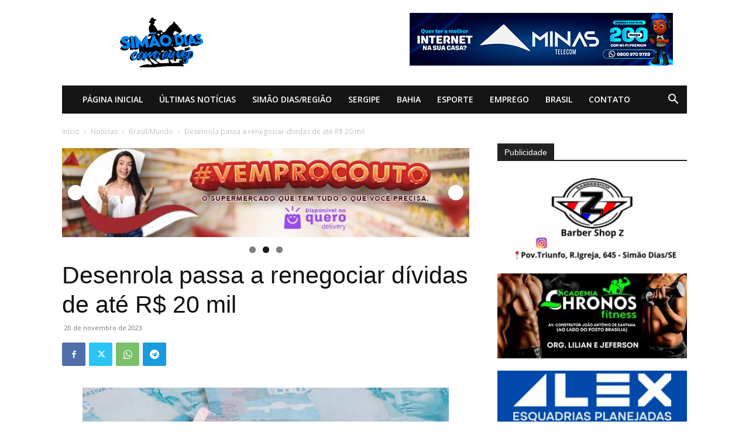

--- FILE ---
content_type: text/html; charset=UTF-8
request_url: https://simaodiascomoeuvejo.com.br/2023/11/20/desenrola-passa-a-renegociar-dividas-de-ate-r-20-mil/
body_size: 28848
content:
<!doctype html >
<!--[if IE 8]>    <html class="ie8" lang="en"> <![endif]-->
<!--[if IE 9]>    <html class="ie9" lang="en"> <![endif]-->
<!--[if gt IE 8]><!--> <html lang="pt-BR"> <!--<![endif]-->
<head>
    <title>Desenrola passa a renegociar dívidas de até R$ 20 mil - SDCEV</title>
    <meta charset="UTF-8" />
    <meta name="viewport" content="width=device-width, initial-scale=1.0">
    <link rel="pingback" href="https://simaodiascomoeuvejo.com.br/xmlrpc.php" />
    <meta name='robots' content='max-image-preview:large' />
<link rel="icon" type="image/png" href="https://simaodiascomoeuvejo.com.br/wp-content/uploads/2020/12/sdcev-favicon.png"><link rel='dns-prefetch' href='//stats.wp.com' />
<link rel='dns-prefetch' href='//jetpack.wordpress.com' />
<link rel='dns-prefetch' href='//s0.wp.com' />
<link rel='dns-prefetch' href='//public-api.wordpress.com' />
<link rel='dns-prefetch' href='//0.gravatar.com' />
<link rel='dns-prefetch' href='//1.gravatar.com' />
<link rel='dns-prefetch' href='//2.gravatar.com' />
<link rel='dns-prefetch' href='//widgets.wp.com' />
<link rel='preconnect' href='//i0.wp.com' />
<link rel='preconnect' href='//c0.wp.com' />
<link rel="alternate" type="application/rss+xml" title="Feed para Simão Dias Como eu Vejo &raquo;" href="https://simaodiascomoeuvejo.com.br/feed/" />
<link rel="alternate" type="application/rss+xml" title="Feed de comentários para Simão Dias Como eu Vejo &raquo;" href="https://simaodiascomoeuvejo.com.br/comments/feed/" />
<link rel="alternate" type="application/rss+xml" title="Feed de comentários para Simão Dias Como eu Vejo &raquo; Desenrola passa a renegociar dívidas de até R$ 20 mil" href="https://simaodiascomoeuvejo.com.br/2023/11/20/desenrola-passa-a-renegociar-dividas-de-ate-r-20-mil/feed/" />
<link rel="alternate" title="oEmbed (JSON)" type="application/json+oembed" href="https://simaodiascomoeuvejo.com.br/wp-json/oembed/1.0/embed?url=https%3A%2F%2Fsimaodiascomoeuvejo.com.br%2F2023%2F11%2F20%2Fdesenrola-passa-a-renegociar-dividas-de-ate-r-20-mil%2F" />
<link rel="alternate" title="oEmbed (XML)" type="text/xml+oembed" href="https://simaodiascomoeuvejo.com.br/wp-json/oembed/1.0/embed?url=https%3A%2F%2Fsimaodiascomoeuvejo.com.br%2F2023%2F11%2F20%2Fdesenrola-passa-a-renegociar-dividas-de-ate-r-20-mil%2F&#038;format=xml" />
<link rel='stylesheet' id='all-css-77e8c7d52b9c32dbcf10dfac6ec7f651' href='https://simaodiascomoeuvejo.com.br/wp-content/boost-cache/static/b44cfb8f97.min.css' type='text/css' media='all' />
<style id='td-theme-inline-css'>@media (max-width:767px){.td-header-desktop-wrap{display:none}}@media (min-width:767px){.td-header-mobile-wrap{display:none}}</style>
<style id='wp-img-auto-sizes-contain-inline-css'>
img:is([sizes=auto i],[sizes^="auto," i]){contain-intrinsic-size:3000px 1500px}
/*# sourceURL=wp-img-auto-sizes-contain-inline-css */
</style>
<style id='wp-emoji-styles-inline-css'>

	img.wp-smiley, img.emoji {
		display: inline !important;
		border: none !important;
		box-shadow: none !important;
		height: 1em !important;
		width: 1em !important;
		margin: 0 0.07em !important;
		vertical-align: -0.1em !important;
		background: none !important;
		padding: 0 !important;
	}
/*# sourceURL=wp-emoji-styles-inline-css */
</style>
<style id='wp-block-library-inline-css'>
:root{--wp-block-synced-color:#7a00df;--wp-block-synced-color--rgb:122,0,223;--wp-bound-block-color:var(--wp-block-synced-color);--wp-editor-canvas-background:#ddd;--wp-admin-theme-color:#007cba;--wp-admin-theme-color--rgb:0,124,186;--wp-admin-theme-color-darker-10:#006ba1;--wp-admin-theme-color-darker-10--rgb:0,107,160.5;--wp-admin-theme-color-darker-20:#005a87;--wp-admin-theme-color-darker-20--rgb:0,90,135;--wp-admin-border-width-focus:2px}@media (min-resolution:192dpi){:root{--wp-admin-border-width-focus:1.5px}}.wp-element-button{cursor:pointer}:root .has-very-light-gray-background-color{background-color:#eee}:root .has-very-dark-gray-background-color{background-color:#313131}:root .has-very-light-gray-color{color:#eee}:root .has-very-dark-gray-color{color:#313131}:root .has-vivid-green-cyan-to-vivid-cyan-blue-gradient-background{background:linear-gradient(135deg,#00d084,#0693e3)}:root .has-purple-crush-gradient-background{background:linear-gradient(135deg,#34e2e4,#4721fb 50%,#ab1dfe)}:root .has-hazy-dawn-gradient-background{background:linear-gradient(135deg,#faaca8,#dad0ec)}:root .has-subdued-olive-gradient-background{background:linear-gradient(135deg,#fafae1,#67a671)}:root .has-atomic-cream-gradient-background{background:linear-gradient(135deg,#fdd79a,#004a59)}:root .has-nightshade-gradient-background{background:linear-gradient(135deg,#330968,#31cdcf)}:root .has-midnight-gradient-background{background:linear-gradient(135deg,#020381,#2874fc)}:root{--wp--preset--font-size--normal:16px;--wp--preset--font-size--huge:42px}.has-regular-font-size{font-size:1em}.has-larger-font-size{font-size:2.625em}.has-normal-font-size{font-size:var(--wp--preset--font-size--normal)}.has-huge-font-size{font-size:var(--wp--preset--font-size--huge)}.has-text-align-center{text-align:center}.has-text-align-left{text-align:left}.has-text-align-right{text-align:right}.has-fit-text{white-space:nowrap!important}#end-resizable-editor-section{display:none}.aligncenter{clear:both}.items-justified-left{justify-content:flex-start}.items-justified-center{justify-content:center}.items-justified-right{justify-content:flex-end}.items-justified-space-between{justify-content:space-between}.screen-reader-text{border:0;clip-path:inset(50%);height:1px;margin:-1px;overflow:hidden;padding:0;position:absolute;width:1px;word-wrap:normal!important}.screen-reader-text:focus{background-color:#ddd;clip-path:none;color:#444;display:block;font-size:1em;height:auto;left:5px;line-height:normal;padding:15px 23px 14px;text-decoration:none;top:5px;width:auto;z-index:100000}html :where(.has-border-color){border-style:solid}html :where([style*=border-top-color]){border-top-style:solid}html :where([style*=border-right-color]){border-right-style:solid}html :where([style*=border-bottom-color]){border-bottom-style:solid}html :where([style*=border-left-color]){border-left-style:solid}html :where([style*=border-width]){border-style:solid}html :where([style*=border-top-width]){border-top-style:solid}html :where([style*=border-right-width]){border-right-style:solid}html :where([style*=border-bottom-width]){border-bottom-style:solid}html :where([style*=border-left-width]){border-left-style:solid}html :where(img[class*=wp-image-]){height:auto;max-width:100%}:where(figure){margin:0 0 1em}html :where(.is-position-sticky){--wp-admin--admin-bar--position-offset:var(--wp-admin--admin-bar--height,0px)}@media screen and (max-width:600px){html :where(.is-position-sticky){--wp-admin--admin-bar--position-offset:0px}}

/*# sourceURL=wp-block-library-inline-css */
</style><style id='wp-block-image-inline-css'>
.wp-block-image>a,.wp-block-image>figure>a{display:inline-block}.wp-block-image img{box-sizing:border-box;height:auto;max-width:100%;vertical-align:bottom}@media not (prefers-reduced-motion){.wp-block-image img.hide{visibility:hidden}.wp-block-image img.show{animation:show-content-image .4s}}.wp-block-image[style*=border-radius] img,.wp-block-image[style*=border-radius]>a{border-radius:inherit}.wp-block-image.has-custom-border img{box-sizing:border-box}.wp-block-image.aligncenter{text-align:center}.wp-block-image.alignfull>a,.wp-block-image.alignwide>a{width:100%}.wp-block-image.alignfull img,.wp-block-image.alignwide img{height:auto;width:100%}.wp-block-image .aligncenter,.wp-block-image .alignleft,.wp-block-image .alignright,.wp-block-image.aligncenter,.wp-block-image.alignleft,.wp-block-image.alignright{display:table}.wp-block-image .aligncenter>figcaption,.wp-block-image .alignleft>figcaption,.wp-block-image .alignright>figcaption,.wp-block-image.aligncenter>figcaption,.wp-block-image.alignleft>figcaption,.wp-block-image.alignright>figcaption{caption-side:bottom;display:table-caption}.wp-block-image .alignleft{float:left;margin:.5em 1em .5em 0}.wp-block-image .alignright{float:right;margin:.5em 0 .5em 1em}.wp-block-image .aligncenter{margin-left:auto;margin-right:auto}.wp-block-image :where(figcaption){margin-bottom:1em;margin-top:.5em}.wp-block-image.is-style-circle-mask img{border-radius:9999px}@supports ((-webkit-mask-image:none) or (mask-image:none)) or (-webkit-mask-image:none){.wp-block-image.is-style-circle-mask img{border-radius:0;-webkit-mask-image:url('data:image/svg+xml;utf8,<svg viewBox="0 0 100 100" xmlns="http://www.w3.org/2000/svg"><circle cx="50" cy="50" r="50"/></svg>');mask-image:url('data:image/svg+xml;utf8,<svg viewBox="0 0 100 100" xmlns="http://www.w3.org/2000/svg"><circle cx="50" cy="50" r="50"/></svg>');mask-mode:alpha;-webkit-mask-position:center;mask-position:center;-webkit-mask-repeat:no-repeat;mask-repeat:no-repeat;-webkit-mask-size:contain;mask-size:contain}}:root :where(.wp-block-image.is-style-rounded img,.wp-block-image .is-style-rounded img){border-radius:9999px}.wp-block-image figure{margin:0}.wp-lightbox-container{display:flex;flex-direction:column;position:relative}.wp-lightbox-container img{cursor:zoom-in}.wp-lightbox-container img:hover+button{opacity:1}.wp-lightbox-container button{align-items:center;backdrop-filter:blur(16px) saturate(180%);background-color:#5a5a5a40;border:none;border-radius:4px;cursor:zoom-in;display:flex;height:20px;justify-content:center;opacity:0;padding:0;position:absolute;right:16px;text-align:center;top:16px;width:20px;z-index:100}@media not (prefers-reduced-motion){.wp-lightbox-container button{transition:opacity .2s ease}}.wp-lightbox-container button:focus-visible{outline:3px auto #5a5a5a40;outline:3px auto -webkit-focus-ring-color;outline-offset:3px}.wp-lightbox-container button:hover{cursor:pointer;opacity:1}.wp-lightbox-container button:focus{opacity:1}.wp-lightbox-container button:focus,.wp-lightbox-container button:hover,.wp-lightbox-container button:not(:hover):not(:active):not(.has-background){background-color:#5a5a5a40;border:none}.wp-lightbox-overlay{box-sizing:border-box;cursor:zoom-out;height:100vh;left:0;overflow:hidden;position:fixed;top:0;visibility:hidden;width:100%;z-index:100000}.wp-lightbox-overlay .close-button{align-items:center;cursor:pointer;display:flex;justify-content:center;min-height:40px;min-width:40px;padding:0;position:absolute;right:calc(env(safe-area-inset-right) + 16px);top:calc(env(safe-area-inset-top) + 16px);z-index:5000000}.wp-lightbox-overlay .close-button:focus,.wp-lightbox-overlay .close-button:hover,.wp-lightbox-overlay .close-button:not(:hover):not(:active):not(.has-background){background:none;border:none}.wp-lightbox-overlay .lightbox-image-container{height:var(--wp--lightbox-container-height);left:50%;overflow:hidden;position:absolute;top:50%;transform:translate(-50%,-50%);transform-origin:top left;width:var(--wp--lightbox-container-width);z-index:9999999999}.wp-lightbox-overlay .wp-block-image{align-items:center;box-sizing:border-box;display:flex;height:100%;justify-content:center;margin:0;position:relative;transform-origin:0 0;width:100%;z-index:3000000}.wp-lightbox-overlay .wp-block-image img{height:var(--wp--lightbox-image-height);min-height:var(--wp--lightbox-image-height);min-width:var(--wp--lightbox-image-width);width:var(--wp--lightbox-image-width)}.wp-lightbox-overlay .wp-block-image figcaption{display:none}.wp-lightbox-overlay button{background:none;border:none}.wp-lightbox-overlay .scrim{background-color:#fff;height:100%;opacity:.9;position:absolute;width:100%;z-index:2000000}.wp-lightbox-overlay.active{visibility:visible}@media not (prefers-reduced-motion){.wp-lightbox-overlay.active{animation:turn-on-visibility .25s both}.wp-lightbox-overlay.active img{animation:turn-on-visibility .35s both}.wp-lightbox-overlay.show-closing-animation:not(.active){animation:turn-off-visibility .35s both}.wp-lightbox-overlay.show-closing-animation:not(.active) img{animation:turn-off-visibility .25s both}.wp-lightbox-overlay.zoom.active{animation:none;opacity:1;visibility:visible}.wp-lightbox-overlay.zoom.active .lightbox-image-container{animation:lightbox-zoom-in .4s}.wp-lightbox-overlay.zoom.active .lightbox-image-container img{animation:none}.wp-lightbox-overlay.zoom.active .scrim{animation:turn-on-visibility .4s forwards}.wp-lightbox-overlay.zoom.show-closing-animation:not(.active){animation:none}.wp-lightbox-overlay.zoom.show-closing-animation:not(.active) .lightbox-image-container{animation:lightbox-zoom-out .4s}.wp-lightbox-overlay.zoom.show-closing-animation:not(.active) .lightbox-image-container img{animation:none}.wp-lightbox-overlay.zoom.show-closing-animation:not(.active) .scrim{animation:turn-off-visibility .4s forwards}}@keyframes show-content-image{0%{visibility:hidden}99%{visibility:hidden}to{visibility:visible}}@keyframes turn-on-visibility{0%{opacity:0}to{opacity:1}}@keyframes turn-off-visibility{0%{opacity:1;visibility:visible}99%{opacity:0;visibility:visible}to{opacity:0;visibility:hidden}}@keyframes lightbox-zoom-in{0%{transform:translate(calc((-100vw + var(--wp--lightbox-scrollbar-width))/2 + var(--wp--lightbox-initial-left-position)),calc(-50vh + var(--wp--lightbox-initial-top-position))) scale(var(--wp--lightbox-scale))}to{transform:translate(-50%,-50%) scale(1)}}@keyframes lightbox-zoom-out{0%{transform:translate(-50%,-50%) scale(1);visibility:visible}99%{visibility:visible}to{transform:translate(calc((-100vw + var(--wp--lightbox-scrollbar-width))/2 + var(--wp--lightbox-initial-left-position)),calc(-50vh + var(--wp--lightbox-initial-top-position))) scale(var(--wp--lightbox-scale));visibility:hidden}}
/*# sourceURL=https://simaodiascomoeuvejo.com.br/wp-includes/blocks/image/style.min.css */
</style>
<style id='wp-block-paragraph-inline-css'>
.is-small-text{font-size:.875em}.is-regular-text{font-size:1em}.is-large-text{font-size:2.25em}.is-larger-text{font-size:3em}.has-drop-cap:not(:focus):first-letter{float:left;font-size:8.4em;font-style:normal;font-weight:100;line-height:.68;margin:.05em .1em 0 0;text-transform:uppercase}body.rtl .has-drop-cap:not(:focus):first-letter{float:none;margin-left:.1em}p.has-drop-cap.has-background{overflow:hidden}:root :where(p.has-background){padding:1.25em 2.375em}:where(p.has-text-color:not(.has-link-color)) a{color:inherit}p.has-text-align-left[style*="writing-mode:vertical-lr"],p.has-text-align-right[style*="writing-mode:vertical-rl"]{rotate:180deg}
/*# sourceURL=https://simaodiascomoeuvejo.com.br/wp-includes/blocks/paragraph/style.min.css */
</style>
<style id='global-styles-inline-css'>
:root{--wp--preset--aspect-ratio--square: 1;--wp--preset--aspect-ratio--4-3: 4/3;--wp--preset--aspect-ratio--3-4: 3/4;--wp--preset--aspect-ratio--3-2: 3/2;--wp--preset--aspect-ratio--2-3: 2/3;--wp--preset--aspect-ratio--16-9: 16/9;--wp--preset--aspect-ratio--9-16: 9/16;--wp--preset--color--black: #000000;--wp--preset--color--cyan-bluish-gray: #abb8c3;--wp--preset--color--white: #ffffff;--wp--preset--color--pale-pink: #f78da7;--wp--preset--color--vivid-red: #cf2e2e;--wp--preset--color--luminous-vivid-orange: #ff6900;--wp--preset--color--luminous-vivid-amber: #fcb900;--wp--preset--color--light-green-cyan: #7bdcb5;--wp--preset--color--vivid-green-cyan: #00d084;--wp--preset--color--pale-cyan-blue: #8ed1fc;--wp--preset--color--vivid-cyan-blue: #0693e3;--wp--preset--color--vivid-purple: #9b51e0;--wp--preset--gradient--vivid-cyan-blue-to-vivid-purple: linear-gradient(135deg,rgb(6,147,227) 0%,rgb(155,81,224) 100%);--wp--preset--gradient--light-green-cyan-to-vivid-green-cyan: linear-gradient(135deg,rgb(122,220,180) 0%,rgb(0,208,130) 100%);--wp--preset--gradient--luminous-vivid-amber-to-luminous-vivid-orange: linear-gradient(135deg,rgb(252,185,0) 0%,rgb(255,105,0) 100%);--wp--preset--gradient--luminous-vivid-orange-to-vivid-red: linear-gradient(135deg,rgb(255,105,0) 0%,rgb(207,46,46) 100%);--wp--preset--gradient--very-light-gray-to-cyan-bluish-gray: linear-gradient(135deg,rgb(238,238,238) 0%,rgb(169,184,195) 100%);--wp--preset--gradient--cool-to-warm-spectrum: linear-gradient(135deg,rgb(74,234,220) 0%,rgb(151,120,209) 20%,rgb(207,42,186) 40%,rgb(238,44,130) 60%,rgb(251,105,98) 80%,rgb(254,248,76) 100%);--wp--preset--gradient--blush-light-purple: linear-gradient(135deg,rgb(255,206,236) 0%,rgb(152,150,240) 100%);--wp--preset--gradient--blush-bordeaux: linear-gradient(135deg,rgb(254,205,165) 0%,rgb(254,45,45) 50%,rgb(107,0,62) 100%);--wp--preset--gradient--luminous-dusk: linear-gradient(135deg,rgb(255,203,112) 0%,rgb(199,81,192) 50%,rgb(65,88,208) 100%);--wp--preset--gradient--pale-ocean: linear-gradient(135deg,rgb(255,245,203) 0%,rgb(182,227,212) 50%,rgb(51,167,181) 100%);--wp--preset--gradient--electric-grass: linear-gradient(135deg,rgb(202,248,128) 0%,rgb(113,206,126) 100%);--wp--preset--gradient--midnight: linear-gradient(135deg,rgb(2,3,129) 0%,rgb(40,116,252) 100%);--wp--preset--font-size--small: 11px;--wp--preset--font-size--medium: 20px;--wp--preset--font-size--large: 32px;--wp--preset--font-size--x-large: 42px;--wp--preset--font-size--regular: 15px;--wp--preset--font-size--larger: 50px;--wp--preset--spacing--20: 0.44rem;--wp--preset--spacing--30: 0.67rem;--wp--preset--spacing--40: 1rem;--wp--preset--spacing--50: 1.5rem;--wp--preset--spacing--60: 2.25rem;--wp--preset--spacing--70: 3.38rem;--wp--preset--spacing--80: 5.06rem;--wp--preset--shadow--natural: 6px 6px 9px rgba(0, 0, 0, 0.2);--wp--preset--shadow--deep: 12px 12px 50px rgba(0, 0, 0, 0.4);--wp--preset--shadow--sharp: 6px 6px 0px rgba(0, 0, 0, 0.2);--wp--preset--shadow--outlined: 6px 6px 0px -3px rgb(255, 255, 255), 6px 6px rgb(0, 0, 0);--wp--preset--shadow--crisp: 6px 6px 0px rgb(0, 0, 0);}:where(.is-layout-flex){gap: 0.5em;}:where(.is-layout-grid){gap: 0.5em;}body .is-layout-flex{display: flex;}.is-layout-flex{flex-wrap: wrap;align-items: center;}.is-layout-flex > :is(*, div){margin: 0;}body .is-layout-grid{display: grid;}.is-layout-grid > :is(*, div){margin: 0;}:where(.wp-block-columns.is-layout-flex){gap: 2em;}:where(.wp-block-columns.is-layout-grid){gap: 2em;}:where(.wp-block-post-template.is-layout-flex){gap: 1.25em;}:where(.wp-block-post-template.is-layout-grid){gap: 1.25em;}.has-black-color{color: var(--wp--preset--color--black) !important;}.has-cyan-bluish-gray-color{color: var(--wp--preset--color--cyan-bluish-gray) !important;}.has-white-color{color: var(--wp--preset--color--white) !important;}.has-pale-pink-color{color: var(--wp--preset--color--pale-pink) !important;}.has-vivid-red-color{color: var(--wp--preset--color--vivid-red) !important;}.has-luminous-vivid-orange-color{color: var(--wp--preset--color--luminous-vivid-orange) !important;}.has-luminous-vivid-amber-color{color: var(--wp--preset--color--luminous-vivid-amber) !important;}.has-light-green-cyan-color{color: var(--wp--preset--color--light-green-cyan) !important;}.has-vivid-green-cyan-color{color: var(--wp--preset--color--vivid-green-cyan) !important;}.has-pale-cyan-blue-color{color: var(--wp--preset--color--pale-cyan-blue) !important;}.has-vivid-cyan-blue-color{color: var(--wp--preset--color--vivid-cyan-blue) !important;}.has-vivid-purple-color{color: var(--wp--preset--color--vivid-purple) !important;}.has-black-background-color{background-color: var(--wp--preset--color--black) !important;}.has-cyan-bluish-gray-background-color{background-color: var(--wp--preset--color--cyan-bluish-gray) !important;}.has-white-background-color{background-color: var(--wp--preset--color--white) !important;}.has-pale-pink-background-color{background-color: var(--wp--preset--color--pale-pink) !important;}.has-vivid-red-background-color{background-color: var(--wp--preset--color--vivid-red) !important;}.has-luminous-vivid-orange-background-color{background-color: var(--wp--preset--color--luminous-vivid-orange) !important;}.has-luminous-vivid-amber-background-color{background-color: var(--wp--preset--color--luminous-vivid-amber) !important;}.has-light-green-cyan-background-color{background-color: var(--wp--preset--color--light-green-cyan) !important;}.has-vivid-green-cyan-background-color{background-color: var(--wp--preset--color--vivid-green-cyan) !important;}.has-pale-cyan-blue-background-color{background-color: var(--wp--preset--color--pale-cyan-blue) !important;}.has-vivid-cyan-blue-background-color{background-color: var(--wp--preset--color--vivid-cyan-blue) !important;}.has-vivid-purple-background-color{background-color: var(--wp--preset--color--vivid-purple) !important;}.has-black-border-color{border-color: var(--wp--preset--color--black) !important;}.has-cyan-bluish-gray-border-color{border-color: var(--wp--preset--color--cyan-bluish-gray) !important;}.has-white-border-color{border-color: var(--wp--preset--color--white) !important;}.has-pale-pink-border-color{border-color: var(--wp--preset--color--pale-pink) !important;}.has-vivid-red-border-color{border-color: var(--wp--preset--color--vivid-red) !important;}.has-luminous-vivid-orange-border-color{border-color: var(--wp--preset--color--luminous-vivid-orange) !important;}.has-luminous-vivid-amber-border-color{border-color: var(--wp--preset--color--luminous-vivid-amber) !important;}.has-light-green-cyan-border-color{border-color: var(--wp--preset--color--light-green-cyan) !important;}.has-vivid-green-cyan-border-color{border-color: var(--wp--preset--color--vivid-green-cyan) !important;}.has-pale-cyan-blue-border-color{border-color: var(--wp--preset--color--pale-cyan-blue) !important;}.has-vivid-cyan-blue-border-color{border-color: var(--wp--preset--color--vivid-cyan-blue) !important;}.has-vivid-purple-border-color{border-color: var(--wp--preset--color--vivid-purple) !important;}.has-vivid-cyan-blue-to-vivid-purple-gradient-background{background: var(--wp--preset--gradient--vivid-cyan-blue-to-vivid-purple) !important;}.has-light-green-cyan-to-vivid-green-cyan-gradient-background{background: var(--wp--preset--gradient--light-green-cyan-to-vivid-green-cyan) !important;}.has-luminous-vivid-amber-to-luminous-vivid-orange-gradient-background{background: var(--wp--preset--gradient--luminous-vivid-amber-to-luminous-vivid-orange) !important;}.has-luminous-vivid-orange-to-vivid-red-gradient-background{background: var(--wp--preset--gradient--luminous-vivid-orange-to-vivid-red) !important;}.has-very-light-gray-to-cyan-bluish-gray-gradient-background{background: var(--wp--preset--gradient--very-light-gray-to-cyan-bluish-gray) !important;}.has-cool-to-warm-spectrum-gradient-background{background: var(--wp--preset--gradient--cool-to-warm-spectrum) !important;}.has-blush-light-purple-gradient-background{background: var(--wp--preset--gradient--blush-light-purple) !important;}.has-blush-bordeaux-gradient-background{background: var(--wp--preset--gradient--blush-bordeaux) !important;}.has-luminous-dusk-gradient-background{background: var(--wp--preset--gradient--luminous-dusk) !important;}.has-pale-ocean-gradient-background{background: var(--wp--preset--gradient--pale-ocean) !important;}.has-electric-grass-gradient-background{background: var(--wp--preset--gradient--electric-grass) !important;}.has-midnight-gradient-background{background: var(--wp--preset--gradient--midnight) !important;}.has-small-font-size{font-size: var(--wp--preset--font-size--small) !important;}.has-medium-font-size{font-size: var(--wp--preset--font-size--medium) !important;}.has-large-font-size{font-size: var(--wp--preset--font-size--large) !important;}.has-x-large-font-size{font-size: var(--wp--preset--font-size--x-large) !important;}
/*# sourceURL=global-styles-inline-css */
</style>

<style id='classic-theme-styles-inline-css'>
/*! This file is auto-generated */
.wp-block-button__link{color:#fff;background-color:#32373c;border-radius:9999px;box-shadow:none;text-decoration:none;padding:calc(.667em + 2px) calc(1.333em + 2px);font-size:1.125em}.wp-block-file__button{background:#32373c;color:#fff;text-decoration:none}
/*# sourceURL=/wp-includes/css/classic-themes.min.css */
</style>
<link crossorigin="anonymous" rel='stylesheet' id='open-sans-css' href='https://fonts.googleapis.com/css?family=Open+Sans%3A300italic%2C400italic%2C600italic%2C300%2C400%2C600&#038;subset=latin%2Clatin-ext&#038;display=fallback&#038;ver=6.9' media='all' />


<link rel="https://api.w.org/" href="https://simaodiascomoeuvejo.com.br/wp-json/" /><link rel="alternate" title="JSON" type="application/json" href="https://simaodiascomoeuvejo.com.br/wp-json/wp/v2/posts/42942" /><link rel="canonical" href="https://simaodiascomoeuvejo.com.br/2023/11/20/desenrola-passa-a-renegociar-dividas-de-ate-r-20-mil/" />
	<style>img#wpstats{display:none}</style>
		<meta name="description" content="A partir desta segunda-feira, 20, o Programa Desenrola Brasil entra numa nova fase. A Faixa 1 do programa, destinada à renegociação a devedores com renda de até dois salários mínimos ou inscritos no Cadastro Único para Programas Sociais do Governo Federal (CadÚnico), passará a renegociar dívidas de até R$ 20 mil. Débitos de R$ 5.000,01&hellip;" />
<link rel="amphtml" href="https://simaodiascomoeuvejo.com.br/2023/11/20/desenrola-passa-a-renegociar-dividas-de-ate-r-20-mil/amp/">
<!-- Jetpack Open Graph Tags -->
<meta property="og:type" content="article" />
<meta property="og:title" content="Desenrola passa a renegociar dívidas de até R$ 20 mil - SDCEV" />
<meta property="og:url" content="https://simaodiascomoeuvejo.com.br/2023/11/20/desenrola-passa-a-renegociar-dividas-de-ate-r-20-mil/" />
<meta property="og:description" content="A partir desta segunda-feira, 20, o Programa Desenrola Brasil entra numa nova fase. A Faixa 1 do programa, destinada à renegociação a devedores com renda de até dois salários mínimos ou inscritos n…" />
<meta property="article:published_time" content="2023-11-20T10:20:59+00:00" />
<meta property="article:modified_time" content="2023-11-20T10:21:03+00:00" />
<meta property="og:site_name" content="Simão Dias Como eu Vejo" />
<meta property="og:image" content="https://i0.wp.com/simaodiascomoeuvejo.com.br/wp-content/uploads/2023/11/dinheiro_foto_freepik_28052021.jpg?fit=626%2C417&#038;ssl=1" />
<meta property="og:image:width" content="626" />
<meta property="og:image:height" content="417" />
<meta property="og:image:alt" content="" />
<meta property="og:locale" content="pt_BR" />
<meta name="twitter:text:title" content="Desenrola passa a renegociar dívidas de até R$ 20 mil" />
<meta name="twitter:image" content="https://i0.wp.com/simaodiascomoeuvejo.com.br/wp-content/uploads/2023/11/dinheiro_foto_freepik_28052021.jpg?fit=626%2C417&#038;ssl=1&#038;w=640" />
<meta name="twitter:card" content="summary_large_image" />

<!-- End Jetpack Open Graph Tags -->

<!-- JS generated by theme -->





<!-- Global site tag (gtag.js) - Google Analytics -->






<link rel="icon" type="image/png" href="/favicon-96x96.png" sizes="96x96" />
<link rel="icon" type="image/svg+xml" href="/favicon.svg" />
<link rel="shortcut icon" href="/favicon.ico" />
<link rel="apple-touch-icon" sizes="180x180" href="/apple-touch-icon.png" />
<meta name="apple-mobile-web-app-title" content="SDCEV" />
<link rel="manifest" href="/site.webmanifest" />


<script data-jetpack-boost="ignore" type="application/ld+json">
    {
        "@context": "https://schema.org",
        "@type": "BreadcrumbList",
        "itemListElement": [
            {
                "@type": "ListItem",
                "position": 1,
                "item": {
                    "@type": "WebSite",
                    "@id": "https://simaodiascomoeuvejo.com.br/",
                    "name": "Início"
                }
            },
            {
                "@type": "ListItem",
                "position": 2,
                    "item": {
                    "@type": "WebPage",
                    "@id": "https://simaodiascomoeuvejo.com.br/category/noticias/",
                    "name": "Notícias"
                }
            }
            ,{
                "@type": "ListItem",
                "position": 3,
                    "item": {
                    "@type": "WebPage",
                    "@id": "https://simaodiascomoeuvejo.com.br/category/noticias/brasil-mundo/",
                    "name": "Brasil/Mundo"                                
                }
            }
            ,{
                "@type": "ListItem",
                "position": 4,
                    "item": {
                    "@type": "WebPage",
                    "@id": "https://simaodiascomoeuvejo.com.br/2023/11/20/desenrola-passa-a-renegociar-dividas-de-ate-r-20-mil/",
                    "name": "Desenrola passa a renegociar dívidas de até R$ 20 mil"                                
                }
            }    
        ]
    }
</script>
<link rel="icon" href="https://i0.wp.com/simaodiascomoeuvejo.com.br/wp-content/uploads/2020/12/cropped-sdcev-favicon.png?fit=32%2C32&#038;ssl=1" sizes="32x32" />
<link rel="icon" href="https://i0.wp.com/simaodiascomoeuvejo.com.br/wp-content/uploads/2020/12/cropped-sdcev-favicon.png?fit=192%2C192&#038;ssl=1" sizes="192x192" />
<link rel="apple-touch-icon" href="https://i0.wp.com/simaodiascomoeuvejo.com.br/wp-content/uploads/2020/12/cropped-sdcev-favicon.png?fit=180%2C180&#038;ssl=1" />
<meta name="msapplication-TileImage" content="https://i0.wp.com/simaodiascomoeuvejo.com.br/wp-content/uploads/2020/12/cropped-sdcev-favicon.png?fit=270%2C270&#038;ssl=1" />

<!-- Button style compiled by theme -->

<style></style>

	<style id="tdw-css-placeholder"></style><link rel='stylesheet' id='all-css-b48f366cb3e1fc66c41553495cb11528' href='https://simaodiascomoeuvejo.com.br/wp-content/boost-cache/static/a1cb9ad840.min.css' type='text/css' media='all' property='stylesheet' />
<style id='metaslider-public-inline-css'>
#metaslider-id-62514 .flexslider .flex-direction-nav li a { background: #333333 }
#metaslider-id-62514 .flexslider .flex-direction-nav li a:hover { background: #333333 }
#metaslider-id-62514 .flexslider .flex-direction-nav li a:after { background-color: #ffffff }
#metaslider-id-62514 .flexslider .flex-direction-nav li a:hover:after { background-color: #ffffff }
#metaslider-id-62514 .flexslider .flex-control-nav li a:not(.flex-active) { background: rgba(0,0,0,0.5) }
#metaslider-id-62514 .flexslider .flex-control-nav li a:hover { background: rgba(0,0,0,0.7) }
#metaslider-id-62514 .flexslider .flex-control-nav li a.flex-active { background: rgba(0,0,0,0.9) }
#metaslider-id-62514 .flexslider .caption-wrap { background: #000000 }
#metaslider-id-62514 .flexslider .caption-wrap { color: #ffffff }
#metaslider-id-62514 .flexslider .caption-wrap a { color: #ffffff }
#metaslider-id-62514 .flexslider .flex-pauseplay .flex-pause, #metaslider-id-62514 .flexslider .flex-pauseplay .flex-play { background-color: #000000 }
#metaslider-id-62514 .flexslider .flex-pauseplay a:hover { background-color: #000000 }
#metaslider-id-62514 .flexslider .flex-pauseplay a:before { color: #ffffff }
#metaslider-id-62514 .flexslider .flex-pauseplay a:hover:before { color: #ffffff }
#metaslider-id-62514 .flex-viewport, #metaslider-id-62514 .slides { background: #fff }
#metaslider-id-62514 .flexslider .flex-progress-bar { background-color: #fff }
@media only screen and (max-width: 767px) { .hide-arrows-smartphone .flex-direction-nav, .hide-navigation-smartphone .flex-control-paging, .hide-navigation-smartphone .flex-control-nav, .hide-navigation-smartphone .filmstrip, .hide-slideshow-smartphone, .metaslider-hidden-content.hide-smartphone{ display: none!important; }}@media only screen and (min-width : 768px) and (max-width: 1023px) { .hide-arrows-tablet .flex-direction-nav, .hide-navigation-tablet .flex-control-paging, .hide-navigation-tablet .flex-control-nav, .hide-navigation-tablet .filmstrip, .hide-slideshow-tablet, .metaslider-hidden-content.hide-tablet{ display: none!important; }}@media only screen and (min-width : 1024px) and (max-width: 1439px) { .hide-arrows-laptop .flex-direction-nav, .hide-navigation-laptop .flex-control-paging, .hide-navigation-laptop .flex-control-nav, .hide-navigation-laptop .filmstrip, .hide-slideshow-laptop, .metaslider-hidden-content.hide-laptop{ display: none!important; }}@media only screen and (min-width : 1440px) { .hide-arrows-desktop .flex-direction-nav, .hide-navigation-desktop .flex-control-paging, .hide-navigation-desktop .flex-control-nav, .hide-navigation-desktop .filmstrip, .hide-slideshow-desktop, .metaslider-hidden-content.hide-desktop{ display: none!important; }}
/*# sourceURL=metaslider-public-inline-css */
</style>
</head>

<body data-rsssl=1 class="wp-singular post-template-default single single-post postid-42942 single-format-standard wp-theme-Newspaper td-standard-pack metaslider-plugin desenrola-passa-a-renegociar-dividas-de-ate-r-20-mil global-block-template-1 single_template_5 td-full-layout" itemscope="itemscope" itemtype="https://schema.org/WebPage">

<div class="td-scroll-up" data-style="style1"><i class="td-icon-menu-up"></i></div>
    <div class="td-menu-background" style="visibility:hidden"></div>
<div id="td-mobile-nav" style="visibility:hidden">
    <div class="td-mobile-container">
        <!-- mobile menu top section -->
        <div class="td-menu-socials-wrap">
            <!-- socials -->
            <div class="td-menu-socials">
                
        <span class="td-social-icon-wrap">
            <a target="_blank" href="https://www.facebook.com/simaodiascomoeuvejo" title="Facebook">
                <i class="td-icon-font td-icon-facebook"></i>
                <span style="display: none">Facebook</span>
            </a>
        </span>
        <span class="td-social-icon-wrap">
            <a target="_blank" href="http://instagram.com/simaodiascomoeuvejo" title="Instagram">
                <i class="td-icon-font td-icon-instagram"></i>
                <span style="display: none">Instagram</span>
            </a>
        </span>
        <span class="td-social-icon-wrap">
            <a target="_blank" href="https://www.youtube.com/channel/UCozrkSssj4qI8I1pzJa5wQQ" title="Youtube">
                <i class="td-icon-font td-icon-youtube"></i>
                <span style="display: none">Youtube</span>
            </a>
        </span>            </div>
            <!-- close button -->
            <div class="td-mobile-close">
                <span><i class="td-icon-close-mobile"></i></span>
            </div>
        </div>

        <!-- login section -->
        
        <!-- menu section -->
        <div class="td-mobile-content">
            <div class="menu-principal-container"><ul id="menu-principal" class="td-mobile-main-menu"><li id="menu-item-59" class="menu-item menu-item-type-post_type menu-item-object-page menu-item-home menu-item-first menu-item-59"><a href="https://simaodiascomoeuvejo.com.br/">Página inicial</a></li>
<li id="menu-item-1939" class="menu-item menu-item-type-taxonomy menu-item-object-category current-post-ancestor current-menu-parent current-post-parent menu-item-1939"><a href="https://simaodiascomoeuvejo.com.br/category/noticias/">Últimas notícias</a></li>
<li id="menu-item-1950" class="menu-item menu-item-type-taxonomy menu-item-object-category menu-item-1950"><a href="https://simaodiascomoeuvejo.com.br/category/noticias/simao-dias-regiao/">Simão Dias/Região</a></li>
<li id="menu-item-61" class="menu-item menu-item-type-taxonomy menu-item-object-category menu-item-61"><a href="https://simaodiascomoeuvejo.com.br/category/noticias/sergipe/">Sergipe</a></li>
<li id="menu-item-1951" class="menu-item menu-item-type-taxonomy menu-item-object-category menu-item-1951"><a href="https://simaodiascomoeuvejo.com.br/category/noticias/bahia/">Bahia</a></li>
<li id="menu-item-60" class="menu-item menu-item-type-taxonomy menu-item-object-category menu-item-60"><a href="https://simaodiascomoeuvejo.com.br/category/noticias/esporte/">Esporte</a></li>
<li id="menu-item-1940" class="menu-item menu-item-type-taxonomy menu-item-object-category menu-item-1940"><a href="https://simaodiascomoeuvejo.com.br/category/noticias/concursos-oportunidades/">Emprego</a></li>
<li id="menu-item-14039" class="menu-item menu-item-type-taxonomy menu-item-object-category current-post-ancestor current-menu-parent current-post-parent menu-item-14039"><a href="https://simaodiascomoeuvejo.com.br/category/noticias/brasil-mundo/">Brasil</a></li>
<li id="menu-item-14011" class="menu-item menu-item-type-post_type menu-item-object-page menu-item-14011"><a href="https://simaodiascomoeuvejo.com.br/contato/">Contato</a></li>
</ul></div>        </div>
    </div>

    <!-- register/login section -->
    </div><div class="td-search-background" style="visibility:hidden"></div>
<div class="td-search-wrap-mob" style="visibility:hidden">
	<div class="td-drop-down-search">
		<form method="get" class="td-search-form" action="https://simaodiascomoeuvejo.com.br/">
			<!-- close button -->
			<div class="td-search-close">
				<span><i class="td-icon-close-mobile"></i></span>
			</div>
			<div role="search" class="td-search-input">
				<span>Buscar</span>
				<input id="td-header-search-mob" type="text" value="" name="s" autocomplete="off" />
			</div>
		</form>
		<div id="td-aj-search-mob" class="td-ajax-search-flex"></div>
	</div>
</div>

    <div id="td-outer-wrap" class="td-theme-wrap">
    
        
            <div class="tdc-header-wrap ">

            <!--
Header style 3
-->


<div class="td-header-wrap td-header-style-3 ">
    
    <div class="td-header-top-menu-full td-container-wrap ">
        <div class="td-container td-header-row td-header-top-menu">
            <!-- LOGIN MODAL -->

                <div id="login-form" class="white-popup-block mfp-hide mfp-with-anim td-login-modal-wrap">
                    <div class="td-login-wrap">
                        <a href="#" aria-label="Back" class="td-back-button"><i class="td-icon-modal-back"></i></a>
                        <div id="td-login-div" class="td-login-form-div td-display-block">
                            <div class="td-login-panel-title">Entrar</div>
                            <div class="td-login-panel-descr">Bem-vindo! Entre na sua conta</div>
                            <div class="td_display_err"></div>
                            <form id="loginForm" action="#" method="post">
                                <div class="td-login-inputs"><input class="td-login-input" autocomplete="username" type="text" name="login_email" id="login_email" value="" required><label for="login_email">seu usuário</label></div>
                                <div class="td-login-inputs"><input class="td-login-input" autocomplete="current-password" type="password" name="login_pass" id="login_pass" value="" required><label for="login_pass">sua senha</label></div>
                                <input type="button"  name="login_button" id="login_button" class="wpb_button btn td-login-button" value="Entrar">
                                
                            </form>

                            

                            <div class="td-login-info-text"><a href="#" id="forgot-pass-link">Forgot your password? Get help</a></div>
                            
                            
                            
                            <div class="td-login-info-text"><a class="privacy-policy-link" href="https://simaodiascomoeuvejo.com.br/politica-de-privacidade/">Política de privacidade</a></div>
                        </div>

                        

                         <div id="td-forgot-pass-div" class="td-login-form-div td-display-none">
                            <div class="td-login-panel-title">Recuperar senha</div>
                            <div class="td-login-panel-descr">Recupere sua senha</div>
                            <div class="td_display_err"></div>
                            <form id="forgotpassForm" action="#" method="post">
                                <div class="td-login-inputs"><input class="td-login-input" type="text" name="forgot_email" id="forgot_email" value="" required><label for="forgot_email">seu e-mail</label></div>
                                <input type="button" name="forgot_button" id="forgot_button" class="wpb_button btn td-login-button" value="Enviar minha senha">
                            </form>
                            <div class="td-login-info-text">Uma senha será enviada por e-mail para você.</div>
                        </div>
                        
                        
                    </div>
                </div>
                        </div>
    </div>

    <div class="td-banner-wrap-full td-container-wrap ">
        <div class="td-container td-header-row td-header-header">
            <div class="td-header-sp-logo">
                        <a class="td-main-logo" href="https://simaodiascomoeuvejo.com.br/">
            <img class="td-retina-data" data-retina="https://simaodiascomoeuvejo.com.br/wp-content/uploads/2020/12/sdcev544x180-300x99.png" src="https://simaodiascomoeuvejo.com.br/wp-content/uploads/2021/01/sdcev272x90-brilho.png" alt=""  width="272" height="90"/>
            <span class="td-visual-hidden">Simão Dias Como eu Vejo</span>
        </a>
                </div>
                            <div class="td-header-sp-recs">
                    <div class="td-header-rec-wrap">
    <div class="td-a-rec td-a-rec-id-header  td-a-rec-no-translate tdi_1 td_block_template_1">
<style>.tdi_1.td-a-rec{text-align:center}.tdi_1.td-a-rec:not(.td-a-rec-no-translate){transform:translateZ(0)}.tdi_1 .td-element-style{z-index:-1}.tdi_1.td-a-rec-img{text-align:left}.tdi_1.td-a-rec-img img{margin:0 auto 0 0}.tdi_1 .td_spot_img_all img,.tdi_1 .td_spot_img_tl img,.tdi_1 .td_spot_img_tp img,.tdi_1 .td_spot_img_mob img{border-style:none}@media (max-width:767px){.tdi_1.td-a-rec-img{text-align:center}}</style><a href="https://minastelecom.com.br/" target="_blank" rel="noopener"><img class="alignleft" src="https://simaodiascomoeuvejo.com.br/wp-content/uploads/publicidades/minastelecom-nov-2025.jpg" /></a></div>
</div>                </div>
                    </div>
    </div>

    <div class="td-header-menu-wrap-full td-container-wrap ">
        
        <div class="td-header-menu-wrap ">
            <div class="td-container td-header-row td-header-main-menu black-menu">
                <div id="td-header-menu" role="navigation">
        <div id="td-top-mobile-toggle"><a href="#" role="button" aria-label="Menu"><i class="td-icon-font td-icon-mobile"></i></a></div>
        <div class="td-main-menu-logo td-logo-in-header">
        		<a class="td-mobile-logo td-sticky-disable" aria-label="Logo" href="https://simaodiascomoeuvejo.com.br/">
			<img class="td-retina-data" data-retina="https://simaodiascomoeuvejo.com.br/wp-content/uploads/2020/12/sdcev280x96.png" src="https://simaodiascomoeuvejo.com.br/wp-content/uploads/2021/01/sdcev140x48-brilho.png" alt=""  width="140" height="48"/>
		</a>
			<a class="td-header-logo td-sticky-disable" aria-label="Logo" href="https://simaodiascomoeuvejo.com.br/">
			<img class="td-retina-data" data-retina="https://simaodiascomoeuvejo.com.br/wp-content/uploads/2020/12/sdcev544x180-300x99.png" src="https://simaodiascomoeuvejo.com.br/wp-content/uploads/2021/01/sdcev272x90-brilho.png" alt=""  width="140" height="48"/>
		</a>
	    </div>
    <div class="menu-principal-container"><ul id="menu-principal-1" class="sf-menu"><li class="menu-item menu-item-type-post_type menu-item-object-page menu-item-home menu-item-first td-menu-item td-normal-menu menu-item-59"><a href="https://simaodiascomoeuvejo.com.br/">Página inicial</a></li>
<li class="menu-item menu-item-type-taxonomy menu-item-object-category current-post-ancestor current-menu-parent current-post-parent td-menu-item td-normal-menu menu-item-1939"><a href="https://simaodiascomoeuvejo.com.br/category/noticias/">Últimas notícias</a></li>
<li class="menu-item menu-item-type-taxonomy menu-item-object-category td-menu-item td-normal-menu menu-item-1950"><a href="https://simaodiascomoeuvejo.com.br/category/noticias/simao-dias-regiao/">Simão Dias/Região</a></li>
<li class="menu-item menu-item-type-taxonomy menu-item-object-category td-menu-item td-normal-menu menu-item-61"><a href="https://simaodiascomoeuvejo.com.br/category/noticias/sergipe/">Sergipe</a></li>
<li class="menu-item menu-item-type-taxonomy menu-item-object-category td-menu-item td-normal-menu menu-item-1951"><a href="https://simaodiascomoeuvejo.com.br/category/noticias/bahia/">Bahia</a></li>
<li class="menu-item menu-item-type-taxonomy menu-item-object-category td-menu-item td-normal-menu menu-item-60"><a href="https://simaodiascomoeuvejo.com.br/category/noticias/esporte/">Esporte</a></li>
<li class="menu-item menu-item-type-taxonomy menu-item-object-category td-menu-item td-normal-menu menu-item-1940"><a href="https://simaodiascomoeuvejo.com.br/category/noticias/concursos-oportunidades/">Emprego</a></li>
<li class="menu-item menu-item-type-taxonomy menu-item-object-category current-post-ancestor current-menu-parent current-post-parent td-menu-item td-normal-menu menu-item-14039"><a href="https://simaodiascomoeuvejo.com.br/category/noticias/brasil-mundo/">Brasil</a></li>
<li class="menu-item menu-item-type-post_type menu-item-object-page td-menu-item td-normal-menu menu-item-14011"><a href="https://simaodiascomoeuvejo.com.br/contato/">Contato</a></li>
</ul></div></div>


    <div class="header-search-wrap">
        <div class="td-search-btns-wrap">
            <a id="td-header-search-button" href="#" role="button" aria-label="Search" class="dropdown-toggle " data-toggle="dropdown"><i class="td-icon-search"></i></a>
                            <a id="td-header-search-button-mob" href="#" role="button" aria-label="Search" class="dropdown-toggle " data-toggle="dropdown"><i class="td-icon-search"></i></a>
                    </div>

        <div class="td-drop-down-search" aria-labelledby="td-header-search-button">
            <form method="get" class="td-search-form" action="https://simaodiascomoeuvejo.com.br/">
                <div role="search" class="td-head-form-search-wrap">
                    <input id="td-header-search" type="text" value="" name="s" autocomplete="off" /><input class="wpb_button wpb_btn-inverse btn" type="submit" id="td-header-search-top" value="Buscar" />
                </div>
            </form>
            <div id="td-aj-search"></div>
        </div>
    </div>

            </div>
        </div>
    </div>

</div>
            </div>

            
<div class="td-main-content-wrap td-container-wrap">

    <div class="td-container td-post-template-5 ">
        <div class="td-crumb-container"><div class="entry-crumbs"><span><a title="" class="entry-crumb" href="https://simaodiascomoeuvejo.com.br/">Início</a></span> <i class="td-icon-right td-bread-sep"></i> <span><a title="Ver todos os artigos em Notícias" class="entry-crumb" href="https://simaodiascomoeuvejo.com.br/category/noticias/">Notícias</a></span> <i class="td-icon-right td-bread-sep"></i> <span><a title="Ver todos os artigos em Brasil/Mundo" class="entry-crumb" href="https://simaodiascomoeuvejo.com.br/category/noticias/brasil-mundo/">Brasil/Mundo</a></span> <i class="td-icon-right td-bread-sep td-bred-no-url-last"></i> <span class="td-bred-no-url-last">Desenrola passa a renegociar dívidas de até R$ 20 mil</span></div></div>
            <div class="td-pb-row">
                                            <div class="td-pb-span8 td-main-content" role="main">
                                <div class="td-ss-main-content">
                                    <div class='code-block code-block-1' style='margin: 8px auto; text-align: center; display: block; clear: both;'>
<div id="metaslider-id-62514" style="width: 100%;" class="ml-slider-3-104-0 metaslider metaslider-flex metaslider-62514 ml-slider has-dots-nav ms-theme-default-base" role="region" aria-label="Topo das Matérias" data-height="140" data-width="640">
    <div id="metaslider_container_62514">
        <div id="metaslider_62514">
            <ul class='slides'>
                <li style="display: block; width: 100%;" class="slide-62518 ms-image " aria-roledescription="slide" data-date="2025-02-20 15:53:48" data-filename="top-cell.jpg" data-slide-type="image"><a href="https://www.instagram.com/top_cellsd/" target="_blank" aria-label="View Slide Details" class="metaslider_image_link"><img src="https://simaodiascomoeuvejo.com.br/wp-content/uploads/2025/02/top-cell.jpg" height="140" width="640" alt="" class="slider-62514 slide-62518 msDefaultImage" title="Top Cell - Simão Dias" /></a></li>
                <li style="display: none; width: 100%;" class="slide-62519 ms-image " aria-roledescription="slide" data-date="2025-02-20 15:53:48" data-filename="vem-pro-couto.jpg" data-slide-type="image"><a href="https://www.instagram.com/supermercadoscoutose/" target="_blank" aria-label="View Slide Details" class="metaslider_image_link"><img src="https://simaodiascomoeuvejo.com.br/wp-content/uploads/2025/02/vem-pro-couto.jpg" height="140" width="640" alt="Supermercado Couto Simão Dias - O melhor supemercado da região bem pertinho de você" class="slider-62514 slide-62519 msDefaultImage" title="Supermercado Couto" /></a></li>
                <li style="display: none; width: 100%;" class="slide-62522 ms-image " aria-roledescription="slide" data-date="2025-02-20 15:55:35" data-filename="sergipemoveis-1.jpg" data-slide-type="image"><a href="https://www.instagram.com/sergipe.moveissd/" target="_self" aria-label="View Slide Details" class="metaslider_image_link"><img src="https://simaodiascomoeuvejo.com.br/wp-content/uploads/2025/02/sergipemoveis-1.jpg" height="140" width="640" alt="" class="slider-62514 slide-62522 msDefaultImage" title="sergipemoveis" /></a></li>
            </ul>
        </div>
        
    </div>
</div></div>

    <article id="post-42942" class="post-42942 post type-post status-publish format-standard has-post-thumbnail hentry category-brasil-mundo category-noticias" itemscope itemtype="https://schema.org/Article">
        <div class="td-post-header">

            
            <header class="td-post-title">
                <h1 class="entry-title">Desenrola passa a renegociar dívidas de até R$ 20 mil</h1>

                

                <div class="td-module-meta-info">
                                        <span class="td-post-date"><time class="entry-date updated td-module-date" datetime="2023-11-20T07:20:59-03:00" >20 de novembro de 2023</time></span>                                                        </div>

            </header>

        </div>

        <div class="td-post-sharing-top"><div id="td_social_sharing_article_top" class="td-post-sharing td-ps-bg td-ps-notext td-post-sharing-style1 ">
		<style>.td-post-sharing-classic{position:relative;height:20px}.td-post-sharing{margin-left:-3px;margin-right:-3px;font-family:var(--td_default_google_font_1,'Open Sans','Open Sans Regular',sans-serif);z-index:2;white-space:nowrap;opacity:0}.td-post-sharing.td-social-show-all{white-space:normal}.td-js-loaded .td-post-sharing{-webkit-transition:opacity 0.3s;transition:opacity 0.3s;opacity:1}.td-post-sharing-classic+.td-post-sharing{margin-top:15px}@media (max-width:767px){.td-post-sharing-classic+.td-post-sharing{margin-top:8px}}.td-post-sharing-top{margin-bottom:30px}@media (max-width:767px){.td-post-sharing-top{margin-bottom:20px}}.td-post-sharing-bottom{border-style:solid;border-color:#ededed;border-width:1px 0;padding:21px 0;margin-bottom:42px}.td-post-sharing-bottom .td-post-sharing{margin-bottom:-7px}.td-post-sharing-visible,.td-social-sharing-hidden{display:inline-block}.td-social-sharing-hidden ul{display:none}.td-social-show-all .td-pulldown-filter-list{display:inline-block}.td-social-network,.td-social-handler{position:relative;display:inline-block;margin:0 3px 7px;height:40px;min-width:40px;font-size:11px;text-align:center;vertical-align:middle}.td-ps-notext .td-social-network .td-social-but-icon,.td-ps-notext .td-social-handler .td-social-but-icon{border-top-right-radius:2px;border-bottom-right-radius:2px}.td-social-network{color:#000;overflow:hidden}.td-social-network .td-social-but-icon{border-top-left-radius:2px;border-bottom-left-radius:2px}.td-social-network .td-social-but-text{border-top-right-radius:2px;border-bottom-right-radius:2px}.td-social-network:hover{opacity:0.8!important}.td-social-handler{color:#444;border:1px solid #e9e9e9;border-radius:2px}.td-social-handler .td-social-but-text{font-weight:700}.td-social-handler .td-social-but-text:before{background-color:#000;opacity:0.08}.td-social-share-text{margin-right:18px}.td-social-share-text:before,.td-social-share-text:after{content:'';position:absolute;top:50%;-webkit-transform:translateY(-50%);transform:translateY(-50%);left:100%;width:0;height:0;border-style:solid}.td-social-share-text:before{border-width:9px 0 9px 11px;border-color:transparent transparent transparent #e9e9e9}.td-social-share-text:after{border-width:8px 0 8px 10px;border-color:transparent transparent transparent #fff}.td-social-but-text,.td-social-but-icon{display:inline-block;position:relative}.td-social-but-icon{padding-left:13px;padding-right:13px;line-height:40px;z-index:1}.td-social-but-icon i{position:relative;top:-1px;vertical-align:middle}.td-social-but-text{margin-left:-6px;padding-left:12px;padding-right:17px;line-height:40px}.td-social-but-text:before{content:'';position:absolute;top:12px;left:0;width:1px;height:16px;background-color:#fff;opacity:0.2;z-index:1}.td-social-handler i,.td-social-facebook i,.td-social-reddit i,.td-social-linkedin i,.td-social-tumblr i,.td-social-stumbleupon i,.td-social-vk i,.td-social-viber i,.td-social-flipboard i,.td-social-koo i{font-size:14px}.td-social-telegram i{font-size:16px}.td-social-mail i,.td-social-line i,.td-social-print i{font-size:15px}.td-social-handler .td-icon-share{top:-1px;left:-1px}.td-social-twitter .td-icon-twitter{font-size:14px}.td-social-pinterest .td-icon-pinterest{font-size:13px}.td-social-whatsapp .td-icon-whatsapp,.td-social-kakao .td-icon-kakao{font-size:18px}.td-social-kakao .td-icon-kakao:before{color:#3C1B1D}.td-social-reddit .td-social-but-icon{padding-right:12px}.td-social-reddit .td-icon-reddit{left:-1px}.td-social-telegram .td-social-but-icon{padding-right:12px}.td-social-telegram .td-icon-telegram{left:-1px}.td-social-stumbleupon .td-social-but-icon{padding-right:11px}.td-social-stumbleupon .td-icon-stumbleupon{left:-2px}.td-social-digg .td-social-but-icon{padding-right:11px}.td-social-digg .td-icon-digg{left:-2px;font-size:17px}.td-social-vk .td-social-but-icon{padding-right:11px}.td-social-vk .td-icon-vk{left:-2px}.td-social-naver .td-icon-naver{left:-1px;font-size:16px}.td-social-gettr .td-icon-gettr{font-size:25px}.td-ps-notext .td-social-gettr .td-icon-gettr{left:-5px}.td-social-copy_url{position:relative}.td-social-copy_url-check{position:absolute;top:50%;left:50%;transform:translate(-50%,-50%);color:#fff;opacity:0;pointer-events:none;transition:opacity .2s ease-in-out;z-index:11}.td-social-copy_url .td-icon-copy_url{left:-1px;font-size:17px}.td-social-copy_url-disabled{pointer-events:none}.td-social-copy_url-disabled .td-icon-copy_url{opacity:0}.td-social-copy_url-copied .td-social-copy_url-check{opacity:1}@keyframes social_copy_url_loader{0%{-webkit-transform:rotate(0);transform:rotate(0)}100%{-webkit-transform:rotate(360deg);transform:rotate(360deg)}}.td-social-expand-tabs i{top:-2px;left:-1px;font-size:16px}.td-ps-bg .td-social-network{color:#fff}.td-ps-bg .td-social-facebook .td-social-but-icon,.td-ps-bg .td-social-facebook .td-social-but-text{background-color:#516eab}.td-ps-bg .td-social-twitter .td-social-but-icon,.td-ps-bg .td-social-twitter .td-social-but-text{background-color:#29c5f6}.td-ps-bg .td-social-pinterest .td-social-but-icon,.td-ps-bg .td-social-pinterest .td-social-but-text{background-color:#ca212a}.td-ps-bg .td-social-whatsapp .td-social-but-icon,.td-ps-bg .td-social-whatsapp .td-social-but-text{background-color:#7bbf6a}.td-ps-bg .td-social-reddit .td-social-but-icon,.td-ps-bg .td-social-reddit .td-social-but-text{background-color:#f54200}.td-ps-bg .td-social-mail .td-social-but-icon,.td-ps-bg .td-social-digg .td-social-but-icon,.td-ps-bg .td-social-copy_url .td-social-but-icon,.td-ps-bg .td-social-mail .td-social-but-text,.td-ps-bg .td-social-digg .td-social-but-text,.td-ps-bg .td-social-copy_url .td-social-but-text{background-color:#000}.td-ps-bg .td-social-print .td-social-but-icon,.td-ps-bg .td-social-print .td-social-but-text{background-color:#333}.td-ps-bg .td-social-linkedin .td-social-but-icon,.td-ps-bg .td-social-linkedin .td-social-but-text{background-color:#0266a0}.td-ps-bg .td-social-tumblr .td-social-but-icon,.td-ps-bg .td-social-tumblr .td-social-but-text{background-color:#3e5a70}.td-ps-bg .td-social-telegram .td-social-but-icon,.td-ps-bg .td-social-telegram .td-social-but-text{background-color:#179cde}.td-ps-bg .td-social-stumbleupon .td-social-but-icon,.td-ps-bg .td-social-stumbleupon .td-social-but-text{background-color:#ee4813}.td-ps-bg .td-social-vk .td-social-but-icon,.td-ps-bg .td-social-vk .td-social-but-text{background-color:#4c75a3}.td-ps-bg .td-social-line .td-social-but-icon,.td-ps-bg .td-social-line .td-social-but-text{background-color:#00b900}.td-ps-bg .td-social-viber .td-social-but-icon,.td-ps-bg .td-social-viber .td-social-but-text{background-color:#5d54a4}.td-ps-bg .td-social-naver .td-social-but-icon,.td-ps-bg .td-social-naver .td-social-but-text{background-color:#3ec729}.td-ps-bg .td-social-flipboard .td-social-but-icon,.td-ps-bg .td-social-flipboard .td-social-but-text{background-color:#f42827}.td-ps-bg .td-social-kakao .td-social-but-icon,.td-ps-bg .td-social-kakao .td-social-but-text{background-color:#f9e000}.td-ps-bg .td-social-gettr .td-social-but-icon,.td-ps-bg .td-social-gettr .td-social-but-text{background-color:#fc223b}.td-ps-bg .td-social-koo .td-social-but-icon,.td-ps-bg .td-social-koo .td-social-but-text{background-color:#facd00}.td-ps-dark-bg .td-social-network{color:#fff}.td-ps-dark-bg .td-social-network .td-social-but-icon,.td-ps-dark-bg .td-social-network .td-social-but-text{background-color:#000}.td-ps-border .td-social-network .td-social-but-icon,.td-ps-border .td-social-network .td-social-but-text{line-height:38px;border-width:1px;border-style:solid}.td-ps-border .td-social-network .td-social-but-text{border-left-width:0}.td-ps-border .td-social-network .td-social-but-text:before{background-color:#000;opacity:0.08}.td-ps-border.td-ps-padding .td-social-network .td-social-but-icon{border-right-width:0}.td-ps-border.td-ps-padding .td-social-network.td-social-expand-tabs .td-social-but-icon{border-right-width:1px}.td-ps-border-grey .td-social-but-icon,.td-ps-border-grey .td-social-but-text{border-color:#e9e9e9}.td-ps-border-colored .td-social-facebook .td-social-but-icon,.td-ps-border-colored .td-social-facebook .td-social-but-text{border-color:#516eab}.td-ps-border-colored .td-social-twitter .td-social-but-icon,div.td-ps-border-colored .td-social-twitter .td-social-but-text{border-color:#29c5f6;color:#29c5f6}.td-ps-border-colored .td-social-pinterest .td-social-but-icon,.td-ps-border-colored .td-social-pinterest .td-social-but-text{border-color:#ca212a}.td-ps-border-colored .td-social-whatsapp .td-social-but-icon,.td-ps-border-colored .td-social-whatsapp .td-social-but-text{border-color:#7bbf6a}.td-ps-border-colored .td-social-reddit .td-social-but-icon,.td-ps-border-colored .td-social-reddit .td-social-but-text{border-color:#f54200}.td-ps-border-colored .td-social-mail .td-social-but-icon,.td-ps-border-colored .td-social-digg .td-social-but-icon,.td-ps-border-colored .td-social-copy_url .td-social-but-icon,.td-ps-border-colored .td-social-mail .td-social-but-text,.td-ps-border-colored .td-social-digg .td-social-but-text,.td-ps-border-colored .td-social-copy_url .td-social-but-text{border-color:#000}.td-ps-border-colored .td-social-print .td-social-but-icon,.td-ps-border-colored .td-social-print .td-social-but-text{border-color:#333}.td-ps-border-colored .td-social-linkedin .td-social-but-icon,.td-ps-border-colored .td-social-linkedin .td-social-but-text{border-color:#0266a0}.td-ps-border-colored .td-social-tumblr .td-social-but-icon,.td-ps-border-colored .td-social-tumblr .td-social-but-text{border-color:#3e5a70}.td-ps-border-colored .td-social-telegram .td-social-but-icon,.td-ps-border-colored .td-social-telegram .td-social-but-text{border-color:#179cde}.td-ps-border-colored .td-social-stumbleupon .td-social-but-icon,.td-ps-border-colored .td-social-stumbleupon .td-social-but-text{border-color:#ee4813}.td-ps-border-colored .td-social-vk .td-social-but-icon,.td-ps-border-colored .td-social-vk .td-social-but-text{border-color:#4c75a3}.td-ps-border-colored .td-social-line .td-social-but-icon,.td-ps-border-colored .td-social-line .td-social-but-text{border-color:#00b900}.td-ps-border-colored .td-social-viber .td-social-but-icon,.td-ps-border-colored .td-social-viber .td-social-but-text{border-color:#5d54a4}.td-ps-border-colored .td-social-naver .td-social-but-icon,.td-ps-border-colored .td-social-naver .td-social-but-text{border-color:#3ec729}.td-ps-border-colored .td-social-flipboard .td-social-but-icon,.td-ps-border-colored .td-social-flipboard .td-social-but-text{border-color:#f42827}.td-ps-border-colored .td-social-kakao .td-social-but-icon,.td-ps-border-colored .td-social-kakao .td-social-but-text{border-color:#f9e000}.td-ps-border-colored .td-social-gettr .td-social-but-icon,.td-ps-border-colored .td-social-gettr .td-social-but-text{border-color:#fc223b}.td-ps-border-colored .td-social-koo .td-social-but-icon,.td-ps-border-colored .td-social-koo .td-social-but-text{border-color:#facd00}.td-ps-icon-bg .td-social-but-icon{height:100%;border-color:transparent!important}.td-ps-icon-bg .td-social-network .td-social-but-icon{color:#fff}.td-ps-icon-bg .td-social-facebook .td-social-but-icon{background-color:#516eab}.td-ps-icon-bg .td-social-twitter .td-social-but-icon{background-color:#29c5f6}.td-ps-icon-bg .td-social-pinterest .td-social-but-icon{background-color:#ca212a}.td-ps-icon-bg .td-social-whatsapp .td-social-but-icon{background-color:#7bbf6a}.td-ps-icon-bg .td-social-reddit .td-social-but-icon{background-color:#f54200}.td-ps-icon-bg .td-social-mail .td-social-but-icon,.td-ps-icon-bg .td-social-digg .td-social-but-icon,.td-ps-icon-bg .td-social-copy_url .td-social-but-icon{background-color:#000}.td-ps-icon-bg .td-social-print .td-social-but-icon{background-color:#333}.td-ps-icon-bg .td-social-linkedin .td-social-but-icon{background-color:#0266a0}.td-ps-icon-bg .td-social-tumblr .td-social-but-icon{background-color:#3e5a70}.td-ps-icon-bg .td-social-telegram .td-social-but-icon{background-color:#179cde}.td-ps-icon-bg .td-social-stumbleupon .td-social-but-icon{background-color:#ee4813}.td-ps-icon-bg .td-social-vk .td-social-but-icon{background-color:#4c75a3}.td-ps-icon-bg .td-social-line .td-social-but-icon{background-color:#00b900}.td-ps-icon-bg .td-social-viber .td-social-but-icon{background-color:#5d54a4}.td-ps-icon-bg .td-social-naver .td-social-but-icon{background-color:#3ec729}.td-ps-icon-bg .td-social-flipboard .td-social-but-icon{background-color:#f42827}.td-ps-icon-bg .td-social-kakao .td-social-but-icon{background-color:#f9e000}.td-ps-icon-bg .td-social-gettr .td-social-but-icon{background-color:#fc223b}.td-ps-icon-bg .td-social-koo .td-social-but-icon{background-color:#facd00}.td-ps-icon-bg .td-social-but-text{margin-left:-3px}.td-ps-icon-bg .td-social-network .td-social-but-text:before{display:none}.td-ps-icon-arrow .td-social-network .td-social-but-icon:after{content:'';position:absolute;top:50%;-webkit-transform:translateY(-50%);transform:translateY(-50%);left:calc(100% + 1px);width:0;height:0;border-style:solid;border-width:9px 0 9px 11px;border-color:transparent transparent transparent #000}.td-ps-icon-arrow .td-social-network .td-social-but-text{padding-left:20px}.td-ps-icon-arrow .td-social-network .td-social-but-text:before{display:none}.td-ps-icon-arrow.td-ps-padding .td-social-network .td-social-but-icon:after{left:100%}.td-ps-icon-arrow .td-social-facebook .td-social-but-icon:after{border-left-color:#516eab}.td-ps-icon-arrow .td-social-twitter .td-social-but-icon:after{border-left-color:#29c5f6}.td-ps-icon-arrow .td-social-pinterest .td-social-but-icon:after{border-left-color:#ca212a}.td-ps-icon-arrow .td-social-whatsapp .td-social-but-icon:after{border-left-color:#7bbf6a}.td-ps-icon-arrow .td-social-reddit .td-social-but-icon:after{border-left-color:#f54200}.td-ps-icon-arrow .td-social-mail .td-social-but-icon:after,.td-ps-icon-arrow .td-social-digg .td-social-but-icon:after,.td-ps-icon-arrow .td-social-copy_url .td-social-but-icon:after{border-left-color:#000}.td-ps-icon-arrow .td-social-print .td-social-but-icon:after{border-left-color:#333}.td-ps-icon-arrow .td-social-linkedin .td-social-but-icon:after{border-left-color:#0266a0}.td-ps-icon-arrow .td-social-tumblr .td-social-but-icon:after{border-left-color:#3e5a70}.td-ps-icon-arrow .td-social-telegram .td-social-but-icon:after{border-left-color:#179cde}.td-ps-icon-arrow .td-social-stumbleupon .td-social-but-icon:after{border-left-color:#ee4813}.td-ps-icon-arrow .td-social-vk .td-social-but-icon:after{border-left-color:#4c75a3}.td-ps-icon-arrow .td-social-line .td-social-but-icon:after{border-left-color:#00b900}.td-ps-icon-arrow .td-social-viber .td-social-but-icon:after{border-left-color:#5d54a4}.td-ps-icon-arrow .td-social-naver .td-social-but-icon:after{border-left-color:#3ec729}.td-ps-icon-arrow .td-social-flipboard .td-social-but-icon:after{border-left-color:#f42827}.td-ps-icon-arrow .td-social-kakao .td-social-but-icon:after{border-left-color:#f9e000}.td-ps-icon-arrow .td-social-gettr .td-social-but-icon:after{border-left-color:#fc223b}.td-ps-icon-arrow .td-social-koo .td-social-but-icon:after{border-left-color:#facd00}.td-ps-icon-arrow .td-social-expand-tabs .td-social-but-icon:after{display:none}.td-ps-icon-color .td-social-facebook .td-social-but-icon{color:#516eab}.td-ps-icon-color .td-social-pinterest .td-social-but-icon{color:#ca212a}.td-ps-icon-color .td-social-whatsapp .td-social-but-icon{color:#7bbf6a}.td-ps-icon-color .td-social-reddit .td-social-but-icon{color:#f54200}.td-ps-icon-color .td-social-mail .td-social-but-icon,.td-ps-icon-color .td-social-digg .td-social-but-icon,.td-ps-icon-color .td-social-copy_url .td-social-but-icon,.td-ps-icon-color .td-social-copy_url-check,.td-ps-icon-color .td-social-twitter .td-social-but-icon{color:#000}.td-ps-icon-color .td-social-print .td-social-but-icon{color:#333}.td-ps-icon-color .td-social-linkedin .td-social-but-icon{color:#0266a0}.td-ps-icon-color .td-social-tumblr .td-social-but-icon{color:#3e5a70}.td-ps-icon-color .td-social-telegram .td-social-but-icon{color:#179cde}.td-ps-icon-color .td-social-stumbleupon .td-social-but-icon{color:#ee4813}.td-ps-icon-color .td-social-vk .td-social-but-icon{color:#4c75a3}.td-ps-icon-color .td-social-line .td-social-but-icon{color:#00b900}.td-ps-icon-color .td-social-viber .td-social-but-icon{color:#5d54a4}.td-ps-icon-color .td-social-naver .td-social-but-icon{color:#3ec729}.td-ps-icon-color .td-social-flipboard .td-social-but-icon{color:#f42827}.td-ps-icon-color .td-social-kakao .td-social-but-icon{color:#f9e000}.td-ps-icon-color .td-social-gettr .td-social-but-icon{color:#fc223b}.td-ps-icon-color .td-social-koo .td-social-but-icon{color:#facd00}.td-ps-text-color .td-social-but-text{font-weight:700}.td-ps-text-color .td-social-facebook .td-social-but-text{color:#516eab}.td-ps-text-color .td-social-twitter .td-social-but-text{color:#29c5f6}.td-ps-text-color .td-social-pinterest .td-social-but-text{color:#ca212a}.td-ps-text-color .td-social-whatsapp .td-social-but-text{color:#7bbf6a}.td-ps-text-color .td-social-reddit .td-social-but-text{color:#f54200}.td-ps-text-color .td-social-mail .td-social-but-text,.td-ps-text-color .td-social-digg .td-social-but-text,.td-ps-text-color .td-social-copy_url .td-social-but-text{color:#000}.td-ps-text-color .td-social-print .td-social-but-text{color:#333}.td-ps-text-color .td-social-linkedin .td-social-but-text{color:#0266a0}.td-ps-text-color .td-social-tumblr .td-social-but-text{color:#3e5a70}.td-ps-text-color .td-social-telegram .td-social-but-text{color:#179cde}.td-ps-text-color .td-social-stumbleupon .td-social-but-text{color:#ee4813}.td-ps-text-color .td-social-vk .td-social-but-text{color:#4c75a3}.td-ps-text-color .td-social-line .td-social-but-text{color:#00b900}.td-ps-text-color .td-social-viber .td-social-but-text{color:#5d54a4}.td-ps-text-color .td-social-naver .td-social-but-text{color:#3ec729}.td-ps-text-color .td-social-flipboard .td-social-but-text{color:#f42827}.td-ps-text-color .td-social-kakao .td-social-but-text{color:#f9e000}.td-ps-text-color .td-social-gettr .td-social-but-text{color:#fc223b}.td-ps-text-color .td-social-koo .td-social-but-text{color:#facd00}.td-ps-text-color .td-social-expand-tabs .td-social-but-text{color:#b1b1b1}.td-ps-notext .td-social-but-icon{width:40px}.td-ps-notext .td-social-network .td-social-but-text{display:none}.td-ps-padding .td-social-network .td-social-but-icon{padding-left:17px;padding-right:17px}.td-ps-padding .td-social-handler .td-social-but-icon{width:40px}.td-ps-padding .td-social-reddit .td-social-but-icon,.td-ps-padding .td-social-telegram .td-social-but-icon{padding-right:16px}.td-ps-padding .td-social-stumbleupon .td-social-but-icon,.td-ps-padding .td-social-digg .td-social-but-icon,.td-ps-padding .td-social-expand-tabs .td-social-but-icon{padding-right:13px}.td-ps-padding .td-social-vk .td-social-but-icon{padding-right:14px}.td-ps-padding .td-social-expand-tabs .td-social-but-icon{padding-left:13px}.td-ps-rounded .td-social-network .td-social-but-icon{border-top-left-radius:100px;border-bottom-left-radius:100px}.td-ps-rounded .td-social-network .td-social-but-text{border-top-right-radius:100px;border-bottom-right-radius:100px}.td-ps-rounded.td-ps-notext .td-social-network .td-social-but-icon{border-top-right-radius:100px;border-bottom-right-radius:100px}.td-ps-rounded .td-social-expand-tabs{border-radius:100px}.td-ps-bar .td-social-network .td-social-but-icon,.td-ps-bar .td-social-network .td-social-but-text{-webkit-box-shadow:inset 0px -3px 0px 0px rgba(0,0,0,0.31);box-shadow:inset 0px -3px 0px 0px rgba(0,0,0,0.31)}.td-ps-bar .td-social-mail .td-social-but-icon,.td-ps-bar .td-social-digg .td-social-but-icon,.td-ps-bar .td-social-copy_url .td-social-but-icon,.td-ps-bar .td-social-mail .td-social-but-text,.td-ps-bar .td-social-digg .td-social-but-text,.td-ps-bar .td-social-copy_url .td-social-but-text{-webkit-box-shadow:inset 0px -3px 0px 0px rgba(255,255,255,0.28);box-shadow:inset 0px -3px 0px 0px rgba(255,255,255,0.28)}.td-ps-bar .td-social-print .td-social-but-icon,.td-ps-bar .td-social-print .td-social-but-text{-webkit-box-shadow:inset 0px -3px 0px 0px rgba(255,255,255,0.2);box-shadow:inset 0px -3px 0px 0px rgba(255,255,255,0.2)}.td-ps-big .td-social-but-icon{display:block;line-height:60px}.td-ps-big .td-social-but-icon .td-icon-share{width:auto}.td-ps-big .td-social-handler .td-social-but-text:before{display:none}.td-ps-big .td-social-share-text .td-social-but-icon{width:90px}.td-ps-big .td-social-expand-tabs .td-social-but-icon{width:60px}@media (max-width:767px){.td-ps-big .td-social-share-text{display:none}}.td-ps-big .td-social-facebook i,.td-ps-big .td-social-reddit i,.td-ps-big .td-social-mail i,.td-ps-big .td-social-linkedin i,.td-ps-big .td-social-tumblr i,.td-ps-big .td-social-stumbleupon i{margin-top:-2px}.td-ps-big .td-social-facebook i,.td-ps-big .td-social-reddit i,.td-ps-big .td-social-linkedin i,.td-ps-big .td-social-tumblr i,.td-ps-big .td-social-stumbleupon i,.td-ps-big .td-social-vk i,.td-ps-big .td-social-viber i,.td-ps-big .td-social-fliboard i,.td-ps-big .td-social-koo i,.td-ps-big .td-social-share-text i{font-size:22px}.td-ps-big .td-social-telegram i{font-size:24px}.td-ps-big .td-social-mail i,.td-ps-big .td-social-line i,.td-ps-big .td-social-print i{font-size:23px}.td-ps-big .td-social-twitter i,.td-ps-big .td-social-expand-tabs i{font-size:20px}.td-ps-big .td-social-whatsapp i,.td-ps-big .td-social-naver i,.td-ps-big .td-social-flipboard i,.td-ps-big .td-social-kakao i{font-size:26px}.td-ps-big .td-social-pinterest .td-icon-pinterest{font-size:21px}.td-ps-big .td-social-telegram .td-icon-telegram{left:1px}.td-ps-big .td-social-stumbleupon .td-icon-stumbleupon{left:-2px}.td-ps-big .td-social-digg .td-icon-digg{left:-1px;font-size:25px}.td-ps-big .td-social-vk .td-icon-vk{left:-1px}.td-ps-big .td-social-naver .td-icon-naver{left:0}.td-ps-big .td-social-gettr .td-icon-gettr{left:-1px}.td-ps-big .td-social-copy_url .td-icon-copy_url{left:0;font-size:25px}.td-ps-big .td-social-copy_url-check{font-size:18px}.td-ps-big .td-social-but-text{margin-left:0;padding-top:0;padding-left:17px}.td-ps-big.td-ps-notext .td-social-network,.td-ps-big.td-ps-notext .td-social-handler{height:60px}.td-ps-big.td-ps-notext .td-social-network{width:60px}.td-ps-big.td-ps-notext .td-social-network .td-social-but-icon{width:60px}.td-ps-big.td-ps-notext .td-social-share-text .td-social-but-icon{line-height:40px}.td-ps-big.td-ps-notext .td-social-share-text .td-social-but-text{display:block;line-height:1}.td-ps-big.td-ps-padding .td-social-network,.td-ps-big.td-ps-padding .td-social-handler{height:90px;font-size:13px}.td-ps-big.td-ps-padding .td-social-network{min-width:60px}.td-ps-big.td-ps-padding .td-social-but-icon{border-bottom-left-radius:0;border-top-right-radius:2px}.td-ps-big.td-ps-padding.td-ps-bar .td-social-but-icon{-webkit-box-shadow:none;box-shadow:none}.td-ps-big.td-ps-padding .td-social-but-text{display:block;padding-bottom:17px;line-height:1;border-top-left-radius:0;border-top-right-radius:0;border-bottom-left-radius:2px}.td-ps-big.td-ps-padding .td-social-but-text:before{display:none}.td-ps-big.td-ps-padding .td-social-expand-tabs i{line-height:90px}.td-ps-nogap{margin-left:0;margin-right:0}.td-ps-nogap .td-social-network,.td-ps-nogap .td-social-handler{margin-left:0;margin-right:0;border-radius:0}.td-ps-nogap .td-social-network .td-social-but-icon,.td-ps-nogap .td-social-network .td-social-but-text{border-radius:0}.td-ps-nogap .td-social-expand-tabs{border-radius:0}.td-post-sharing-style7 .td-social-network .td-social-but-icon{height:100%}.td-post-sharing-style7 .td-social-network .td-social-but-icon:before{content:'';position:absolute;top:0;left:0;width:100%;height:100%;background-color:rgba(0,0,0,0.31)}.td-post-sharing-style7 .td-social-network .td-social-but-text{padding-left:17px}.td-post-sharing-style7 .td-social-network .td-social-but-text:before{display:none}.td-post-sharing-style7 .td-social-mail .td-social-but-icon:before,.td-post-sharing-style7 .td-social-digg .td-social-but-icon:before,.td-post-sharing-style7 .td-social-copy_url .td-social-but-icon:before{background-color:rgba(255,255,255,0.2)}.td-post-sharing-style7 .td-social-print .td-social-but-icon:before{background-color:rgba(255,255,255,0.1)}@media (max-width:767px){.td-post-sharing-style1 .td-social-share-text .td-social-but-text,.td-post-sharing-style3 .td-social-share-text .td-social-but-text,.td-post-sharing-style5 .td-social-share-text .td-social-but-text,.td-post-sharing-style14 .td-social-share-text .td-social-but-text,.td-post-sharing-style16 .td-social-share-text .td-social-but-text{display:none!important}}@media (max-width:767px){.td-post-sharing-style2 .td-social-share-text,.td-post-sharing-style4 .td-social-share-text,.td-post-sharing-style6 .td-social-share-text,.td-post-sharing-style7 .td-social-share-text,.td-post-sharing-style15 .td-social-share-text,.td-post-sharing-style17 .td-social-share-text,.td-post-sharing-style18 .td-social-share-text,.td-post-sharing-style19 .td-social-share-text,.td-post-sharing-style20 .td-social-share-text{display:none!important}}</style>

		<div class="td-post-sharing-visible"><a class="td-social-sharing-button td-social-sharing-button-js td-social-network td-social-facebook" href="https://www.facebook.com/sharer.php?u=https%3A%2F%2Fsimaodiascomoeuvejo.com.br%2F2023%2F11%2F20%2Fdesenrola-passa-a-renegociar-dividas-de-ate-r-20-mil%2F" title="Facebook" ><div class="td-social-but-icon"><i class="td-icon-facebook"></i></div><div class="td-social-but-text">Facebook</div></a><a class="td-social-sharing-button td-social-sharing-button-js td-social-network td-social-twitter" href="https://twitter.com/intent/tweet?text=Desenrola+passa+a+renegociar+d%C3%ADvidas+de+at%C3%A9+R%24+20+mil&url=https%3A%2F%2Fsimaodiascomoeuvejo.com.br%2F2023%2F11%2F20%2Fdesenrola-passa-a-renegociar-dividas-de-ate-r-20-mil%2F&via=Sim%C3%A3o+Dias+Como+eu+Vejo" title="Twitter" ><div class="td-social-but-icon"><i class="td-icon-twitter"></i></div><div class="td-social-but-text">Twitter</div></a><a class="td-social-sharing-button td-social-sharing-button-js td-social-network td-social-whatsapp" href="https://api.whatsapp.com/send?text=Desenrola+passa+a+renegociar+d%C3%ADvidas+de+at%C3%A9+R%24+20+mil %0A%0A https://simaodiascomoeuvejo.com.br/2023/11/20/desenrola-passa-a-renegociar-dividas-de-ate-r-20-mil/" title="WhatsApp" ><div class="td-social-but-icon"><i class="td-icon-whatsapp"></i></div><div class="td-social-but-text">WhatsApp</div></a><a class="td-social-sharing-button td-social-sharing-button-js td-social-network td-social-telegram" href="https://telegram.me/share/url?url=https://simaodiascomoeuvejo.com.br/2023/11/20/desenrola-passa-a-renegociar-dividas-de-ate-r-20-mil/&text=Desenrola+passa+a+renegociar+d%C3%ADvidas+de+at%C3%A9+R%24+20+mil" title="Telegram" ><div class="td-social-but-icon"><i class="td-icon-telegram"></i></div><div class="td-social-but-text">Telegram</div></a></div><div class="td-social-sharing-hidden"><ul class="td-pulldown-filter-list"></ul><a class="td-social-sharing-button td-social-handler td-social-expand-tabs" href="#" data-block-uid="td_social_sharing_article_top" title="More">
                                    <div class="td-social-but-icon"><i class="td-icon-plus td-social-expand-tabs-icon"></i></div>
                                </a></div></div></div>

        <div class="td-post-content tagdiv-type">
            <div class="wp-block-image">
<figure class="aligncenter size-full"><a href="https://i0.wp.com/simaodiascomoeuvejo.com.br/wp-content/uploads/2023/11/dinheiro_foto_freepik_28052021-1.jpg?ssl=1"><img data-recalc-dims="1" fetchpriority="high" decoding="async" width="626" height="417" src="https://i0.wp.com/simaodiascomoeuvejo.com.br/wp-content/uploads/2023/11/dinheiro_foto_freepik_28052021-1.jpg?resize=626%2C417&#038;ssl=1" alt="" class="wp-image-42944" srcset="https://i0.wp.com/simaodiascomoeuvejo.com.br/wp-content/uploads/2023/11/dinheiro_foto_freepik_28052021-1.jpg?w=626&amp;ssl=1 626w, https://i0.wp.com/simaodiascomoeuvejo.com.br/wp-content/uploads/2023/11/dinheiro_foto_freepik_28052021-1.jpg?resize=300%2C200&amp;ssl=1 300w, https://i0.wp.com/simaodiascomoeuvejo.com.br/wp-content/uploads/2023/11/dinheiro_foto_freepik_28052021-1.jpg?resize=150%2C100&amp;ssl=1 150w" sizes="(max-width: 626px) 100vw, 626px" /></a></figure>
</div>


<p>A partir desta segunda-feira, 20, o Programa Desenrola Brasil entra numa nova fase. A Faixa 1 do programa, destinada à renegociação a devedores com renda de até dois salários mínimos ou inscritos no Cadastro Único para Programas Sociais do Governo Federal (CadÚnico), passará a renegociar dívidas de até R$ 20 mil.<img data-recalc-dims="1" decoding="async" src="https://i0.wp.com/agenciabrasil.ebc.com.br/ebc.png?w=696&#038;ssl=1"><img data-recalc-dims="1" decoding="async" src="https://i0.wp.com/agenciabrasil.ebc.com.br/ebc.gif?w=696&#038;ssl=1"></p>



<p>Débitos de R$ 5.000,01 a R$ 20 mil, após a atualização dos valores, poderão ser refinanciadas até 30 de dezembro. Após esse prazo, os descontos serão mantidos, mas a dívida só poderá ser quitada à vista. A Faixa 1 abrange dívidas bancárias, como cartão de crédito, e as contas atrasadas de outros setores, como energia, água e comércio varejista.</p>



<p>Desde o início de outubro, a Faixa 1 do Desenrola&nbsp;<a href="https://agenciabrasil.ebc.com.br/economia/noticia/2023-10/consumidor-pode-renegociar-dividas-na-terceira-fase-do-desenrola" target="_blank" rel="noreferrer noopener">renegocia dívidas de até R$ 5 mil</a>&nbsp;na plataforma desenvolvida pela B3, no site&nbsp;<a href="http://www.desenrola.gov.br/">www.desenrola.gov.br</a>. A portaria que regulamenta o programa definiu que, se após os 40 primeiros dias, sobrassem recursos no Fundo Garantidor de Operações (FGO), fundo do Tesouro Nacional que cobre eventuais calotes de quem aderir à renegociação, o refinanciamento seria ampliado para débitos de até R$ 20 mil.</p>



<p>Para acessar a plataforma de renegociação, o consumidor precisa ter<a href="https://agenciabrasil.ebc.com.br/economia/noticia/2023-10/segunda-fase-do-desenrola-exige-cadastro-no-portal-govbr" target="_blank" rel="noreferrer noopener">&nbsp;cadastro no Portal Gov.br, com conta nível prata ou ouro</a>&nbsp;e estar com os dados cadastrais atualizados. Em seguida, o devedor terá de escolher uma instituição financeira ou empresa inscrita no programa para fazer a renegociação. Em seguida, bastará selecionar o número de parcelas e efetuar o pagamento.</p>



<p>A página vai listar as dívidas por ordem de desconto, do maior para o menor. Na etapa de leilões, 654 empresas apresentaram as propostas, com o desconto médio ficando em 83% do valor original da dívida. No entanto, em alguns casos, o abatimento superou esse valor, dependendo da atividade econômica, chegando a 99% em alguns setores. O consumidor poderá parcelar o débito em até 60 meses, pagando juros de 1,99% ao mês.</p>



<p><strong>Mutirão</strong></p>



<p>Na quarta-feira, 22, o governo federal promove o “Dia D – Mutirão Desenrola”, ação em parceria com organizações da sociedade civil, bancos e outros credores para fomentar as renegociações de débitos e ampliar o alcance do programa. Os bancos vão aumentar os horários de atendimento de parte de suas agências no dia 22, de acordo com as próprias políticas internas.</p>



<p>Um dia antes, na terça-feira (21), o presidente Luiz Inácio Lula da Silva e o ministro da Fazenda, Fernando Haddad, se reúnem em uma live para abordar os avanços e o propósito do mutirão, assim como para propagar e impulsionar as ações previstas para o Dia D do Desenrola.</p>



<p><strong>Primeira etapa</strong></p>



<p>O Desenrola abrange dívidas negativadas entre 1º de janeiro de 2019 e 31 de dezembro de 2022. Aberta em julho, a primeira etapa do Desenrola, destinada à Faixa 2, renegociou R$ 15,8 bilhões de 2,22 milhões de contratos em pouco mais de dois meses, até o fim de setembro. Segundo a Federação Brasileira de Bancos (Febraban), isso equivale a 1,79 milhão de clientes, já que um correntista pode ter mais de uma dívida.</p>



<p>Além disso, 6 milhões de pessoas que tinham débitos de até R$ 100 tiveram o nome limpo. Nesse caso, as dívidas não foram extintas e continuam a ser corrigidas, mas os bancos retiraram as restrições para o devedor, como assinar contratos de aluguel, contratar novas operações de crédito e parcelar compras em crediário. A desnegativação dos nomes para dívidas nessa faixa de valor era condição necessária para os bancos aderirem ao Desenrola.</p>



<p>Diferentemente da segunda fase, a primeira etapa renegocia apenas débitos com instituições financeiras. Podem participar correntistas que ganhem até R$ 20 mil por mês e tenham dívidas de qualquer valor, o que permite a renegociação de débitos como financiamentos de veículos e de imóveis. As renegociações para a Faixa 2 devem ser pedidas nos canais de atendimento da instituição financeira, como aplicativo, sites e pontos físicos de atendimento.</p>



<p><br>Fonte: Infonet</p>
<div class='code-block code-block-3' style='margin: 8px 0; clear: both;'>
<em><strong>» Acompanhe nossas notícias pelo <a href="https://www.instagram.com/simaodiascomoeuvejo/" target="_blank" rel="noopener">Instagram</a>, <a href="https://www.facebook.com/simaodiascomoeuvejo" target="_blank" rel="noopener">Facebook</a>, <a href="https://t.me/simaodiascomoeuvejo" target="_blank" rel="noopener">Telegram</a> e <a href="https://chat.whatsapp.com/JI6s5eNo9osD8AaljtJiyR" target="_blank" rel="noopener">WhatsApp</a></strong></em></div>
<!-- CONTENT END 1 -->
<div class="td-a-rec td-a-rec-id-content_bottom  tdi_2 td_block_template_1">
<style>.tdi_2.td-a-rec{text-align:center}.tdi_2.td-a-rec:not(.td-a-rec-no-translate){transform:translateZ(0)}.tdi_2 .td-element-style{z-index:-1}.tdi_2.td-a-rec-img{text-align:left}.tdi_2.td-a-rec-img img{margin:0 auto 0 0}.tdi_2 .td_spot_img_all img,.tdi_2 .td_spot_img_tl img,.tdi_2 .td_spot_img_tp img,.tdi_2 .td_spot_img_mob img{border-style:none}@media (max-width:767px){.tdi_2.td-a-rec-img{text-align:center}}</style><center>PUBLICIDADE</center>
<a href="https://www.instagram.com/acoparisba/" target="_blank" rel="noopener noreferrer"><img class="aligncenter" src="https://simaodiascomoeuvejo.com.br/wp-content/uploads/publicidades/aco-paris2.jpg" alt="Aço Paris" width="640" height="165" /></a>

<a href="https://www.instagram.com/compresemfila_simaodias" target="_blank" rel="noopener noreferrer"><img class="aligncenter" src="https://simaodiascomoeuvejo.com.br/wp-content/uploads/publicidades/sem-fila.gif" alt="Compre Sem Fila Delivery" width="640" height="165" /></a></div>        </div>


        <footer>
                        
            <div class="td-post-source-tags">
                                            </div>

            <div class="td-post-sharing-bottom"><div class="td-post-sharing-classic"><iframe title="bottomFacebookLike" frameBorder="0" src="https://www.facebook.com/plugins/like.php?href=https://simaodiascomoeuvejo.com.br/2023/11/20/desenrola-passa-a-renegociar-dividas-de-ate-r-20-mil/&amp;layout=button_count&amp;show_faces=false&amp;width=105&amp;action=like&amp;colorscheme=light&amp;height=21" style="border:none; overflow:hidden; width:auto; height:21px; background-color:transparent;"></iframe></div><div id="td_social_sharing_article_bottom" class="td-post-sharing td-ps-bg td-ps-notext td-post-sharing-style1 "><div class="td-post-sharing-visible"><a class="td-social-sharing-button td-social-sharing-button-js td-social-network td-social-facebook" href="https://www.facebook.com/sharer.php?u=https%3A%2F%2Fsimaodiascomoeuvejo.com.br%2F2023%2F11%2F20%2Fdesenrola-passa-a-renegociar-dividas-de-ate-r-20-mil%2F" title="Facebook" ><div class="td-social-but-icon"><i class="td-icon-facebook"></i></div><div class="td-social-but-text">Facebook</div></a><a class="td-social-sharing-button td-social-sharing-button-js td-social-network td-social-twitter" href="https://twitter.com/intent/tweet?text=Desenrola+passa+a+renegociar+d%C3%ADvidas+de+at%C3%A9+R%24+20+mil&url=https%3A%2F%2Fsimaodiascomoeuvejo.com.br%2F2023%2F11%2F20%2Fdesenrola-passa-a-renegociar-dividas-de-ate-r-20-mil%2F&via=Sim%C3%A3o+Dias+Como+eu+Vejo" title="Twitter" ><div class="td-social-but-icon"><i class="td-icon-twitter"></i></div><div class="td-social-but-text">Twitter</div></a><a class="td-social-sharing-button td-social-sharing-button-js td-social-network td-social-whatsapp" href="https://api.whatsapp.com/send?text=Desenrola+passa+a+renegociar+d%C3%ADvidas+de+at%C3%A9+R%24+20+mil %0A%0A https://simaodiascomoeuvejo.com.br/2023/11/20/desenrola-passa-a-renegociar-dividas-de-ate-r-20-mil/" title="WhatsApp" ><div class="td-social-but-icon"><i class="td-icon-whatsapp"></i></div><div class="td-social-but-text">WhatsApp</div></a><a class="td-social-sharing-button td-social-sharing-button-js td-social-network td-social-telegram" href="https://telegram.me/share/url?url=https://simaodiascomoeuvejo.com.br/2023/11/20/desenrola-passa-a-renegociar-dividas-de-ate-r-20-mil/&text=Desenrola+passa+a+renegociar+d%C3%ADvidas+de+at%C3%A9+R%24+20+mil" title="Telegram" ><div class="td-social-but-icon"><i class="td-icon-telegram"></i></div><div class="td-social-but-text">Telegram</div></a></div><div class="td-social-sharing-hidden"><ul class="td-pulldown-filter-list"></ul><a class="td-social-sharing-button td-social-handler td-social-expand-tabs" href="#" data-block-uid="td_social_sharing_article_bottom" title="More">
                                    <div class="td-social-but-icon"><i class="td-icon-plus td-social-expand-tabs-icon"></i></div>
                                </a></div></div></div>                        <div class="td-author-name vcard author" style="display: none"><span class="fn"><a href="https://simaodiascomoeuvejo.com.br/author/yuriandrade/">Yuri Andrade</a></span></div>            <span class="td-page-meta" itemprop="author" itemscope itemtype="https://schema.org/Person"><meta itemprop="name" content="Yuri Andrade"><meta itemprop="url" content="https://simaodiascomoeuvejo.com.br/author/yuriandrade/"></span><meta itemprop="datePublished" content="2023-11-20T07:20:59-03:00"><meta itemprop="dateModified" content="2023-11-20T07:21:03-03:00"><meta itemscope itemprop="mainEntityOfPage" itemType="https://schema.org/WebPage" itemid="https://simaodiascomoeuvejo.com.br/2023/11/20/desenrola-passa-a-renegociar-dividas-de-ate-r-20-mil/"/><span class="td-page-meta" itemprop="publisher" itemscope itemtype="https://schema.org/Organization"><span class="td-page-meta" itemprop="logo" itemscope itemtype="https://schema.org/ImageObject"><meta itemprop="url" content="https://simaodiascomoeuvejo.com.br/wp-content/uploads/2021/01/sdcev272x90-brilho.png"></span><meta itemprop="name" content="Simão Dias Como eu Vejo"></span><meta itemprop="headline " content="Desenrola passa a renegociar dívidas de até R$ 20 mil"><span class="td-page-meta" itemprop="image" itemscope itemtype="https://schema.org/ImageObject"><meta itemprop="url" content="https://i0.wp.com/simaodiascomoeuvejo.com.br/wp-content/uploads/2023/11/dinheiro_foto_freepik_28052021.jpg?fit=626%2C417&ssl=1"><meta itemprop="width" content="626"><meta itemprop="height" content="417"></span>        </footer>

    </article> <!-- /.post -->

    <div class="td_block_wrap td_block_related_posts tdi_3 td_with_ajax_pagination td-pb-border-top td_block_template_1"  data-td-block-uid="tdi_3" ><h4 class="td-related-title td-block-title"><a id="tdi_4" class="td-related-left td-cur-simple-item" data-td_filter_value="" data-td_block_id="tdi_3" href="#">ARTIGOS RELACIONADOS</a><a id="tdi_5" class="td-related-right" data-td_filter_value="td_related_more_from_author" data-td_block_id="tdi_3" href="#">Mais do autor</a></h4><div id=tdi_3 class="td_block_inner">

	<div class="td-related-row">

	<div class="td-related-span4">

        <div class="td_module_related_posts td-animation-stack td_mod_related_posts">
            <div class="td-module-image">
                <div class="td-module-thumb"><a href="https://simaodiascomoeuvejo.com.br/2026/01/16/lula-diz-que-valor-do-salario-minimo-no-brasil-e-muito-baixo/"  rel="bookmark" class="td-image-wrap " title="Lula diz que valor do salário mínimo no Brasil é “muito baixo”" ><img width="218" height="150" class="entry-thumb" src="https://i0.wp.com/simaodiascomoeuvejo.com.br/wp-content/uploads/2025/08/lula-minha-casa-mc_abr_01082025-13.webp?resize=218%2C150&ssl=1"  srcset="https://i0.wp.com/simaodiascomoeuvejo.com.br/wp-content/uploads/2025/08/lula-minha-casa-mc_abr_01082025-13.webp?resize=218%2C150&ssl=1 218w, https://i0.wp.com/simaodiascomoeuvejo.com.br/wp-content/uploads/2025/08/lula-minha-casa-mc_abr_01082025-13.webp?resize=100%2C70&ssl=1 100w, https://i0.wp.com/simaodiascomoeuvejo.com.br/wp-content/uploads/2025/08/lula-minha-casa-mc_abr_01082025-13.webp?zoom=2&resize=218%2C150&ssl=1 436w, https://i0.wp.com/simaodiascomoeuvejo.com.br/wp-content/uploads/2025/08/lula-minha-casa-mc_abr_01082025-13.webp?zoom=3&resize=218%2C150&ssl=1 654w" sizes="(max-width: 218px) 100vw, 218px"  alt="" title="Lula diz que valor do salário mínimo no Brasil é “muito baixo”" /></a></div>                            </div>
            <div class="item-details">
                <h3 class="entry-title td-module-title"><a href="https://simaodiascomoeuvejo.com.br/2026/01/16/lula-diz-que-valor-do-salario-minimo-no-brasil-e-muito-baixo/"  rel="bookmark" title="Lula diz que valor do salário mínimo no Brasil é “muito baixo”">Lula diz que valor do salário mínimo no Brasil é “muito baixo”</a></h3>            </div>
        </div>
        
	</div> <!-- ./td-related-span4 -->

	<div class="td-related-span4">

        <div class="td_module_related_posts td-animation-stack td_mod_related_posts">
            <div class="td-module-image">
                <div class="td-module-thumb"><a href="https://simaodiascomoeuvejo.com.br/2026/01/15/alexandre-de-moraes-determina-transferencia-do-ex-presidente-bolsonaro-para-papudinha/"  rel="bookmark" class="td-image-wrap " title="Alexandre de Moraes determina transferência do ex-presidente Bolsonaro para Papudinha" ><img width="218" height="150" class="entry-thumb" src="https://i0.wp.com/simaodiascomoeuvejo.com.br/wp-content/uploads/2026/01/moares-e-bolsonaro.webp?resize=218%2C150&ssl=1"  srcset="https://i0.wp.com/simaodiascomoeuvejo.com.br/wp-content/uploads/2026/01/moares-e-bolsonaro.webp?resize=218%2C150&ssl=1 218w, https://i0.wp.com/simaodiascomoeuvejo.com.br/wp-content/uploads/2026/01/moares-e-bolsonaro.webp?resize=100%2C70&ssl=1 100w, https://i0.wp.com/simaodiascomoeuvejo.com.br/wp-content/uploads/2026/01/moares-e-bolsonaro.webp?zoom=2&resize=218%2C150&ssl=1 436w, https://i0.wp.com/simaodiascomoeuvejo.com.br/wp-content/uploads/2026/01/moares-e-bolsonaro.webp?zoom=3&resize=218%2C150&ssl=1 654w" sizes="(max-width: 218px) 100vw, 218px"  alt="" title="Alexandre de Moraes determina transferência do ex-presidente Bolsonaro para Papudinha" /></a></div>                            </div>
            <div class="item-details">
                <h3 class="entry-title td-module-title"><a href="https://simaodiascomoeuvejo.com.br/2026/01/15/alexandre-de-moraes-determina-transferencia-do-ex-presidente-bolsonaro-para-papudinha/"  rel="bookmark" title="Alexandre de Moraes determina transferência do ex-presidente Bolsonaro para Papudinha">Alexandre de Moraes determina transferência do ex-presidente Bolsonaro para Papudinha</a></h3>            </div>
        </div>
        
	</div> <!-- ./td-related-span4 -->

	<div class="td-related-span4">

        <div class="td_module_related_posts td-animation-stack td_mod_related_posts">
            <div class="td-module-image">
                <div class="td-module-thumb"><a href="https://simaodiascomoeuvejo.com.br/2026/01/15/policia-civil-em-acao-integrada-localiza-suspeito-de-homicidio-em-boquim/"  rel="bookmark" class="td-image-wrap " title="Polícia Civil em ação integrada localiza suspeito de homicídio em Boquim" ><img width="218" height="150" class="entry-thumb" src="https://i0.wp.com/simaodiascomoeuvejo.com.br/wp-content/uploads/2026/01/ssp-2.jpeg?resize=218%2C150&ssl=1"  srcset="https://i0.wp.com/simaodiascomoeuvejo.com.br/wp-content/uploads/2026/01/ssp-2.jpeg?resize=218%2C150&ssl=1 218w, https://i0.wp.com/simaodiascomoeuvejo.com.br/wp-content/uploads/2026/01/ssp-2.jpeg?resize=100%2C70&ssl=1 100w, https://i0.wp.com/simaodiascomoeuvejo.com.br/wp-content/uploads/2026/01/ssp-2.jpeg?zoom=2&resize=218%2C150&ssl=1 436w, https://i0.wp.com/simaodiascomoeuvejo.com.br/wp-content/uploads/2026/01/ssp-2.jpeg?zoom=3&resize=218%2C150&ssl=1 654w" sizes="(max-width: 218px) 100vw, 218px"  alt="" title="Polícia Civil em ação integrada localiza suspeito de homicídio em Boquim" /></a></div>                            </div>
            <div class="item-details">
                <h3 class="entry-title td-module-title"><a href="https://simaodiascomoeuvejo.com.br/2026/01/15/policia-civil-em-acao-integrada-localiza-suspeito-de-homicidio-em-boquim/"  rel="bookmark" title="Polícia Civil em ação integrada localiza suspeito de homicídio em Boquim">Polícia Civil em ação integrada localiza suspeito de homicídio em Boquim</a></h3>            </div>
        </div>
        
	</div> <!-- ./td-related-span4 --></div><!--./row-fluid--></div><div class="td-next-prev-wrap"><a href="#" class="td-ajax-prev-page ajax-page-disabled" aria-label="prev-page" id="prev-page-tdi_3" data-td_block_id="tdi_3"><i class="td-next-prev-icon td-icon-font td-icon-menu-left"></i></a><a href="#"  class="td-ajax-next-page" aria-label="next-page" id="next-page-tdi_3" data-td_block_id="tdi_3"><i class="td-next-prev-icon td-icon-font td-icon-menu-right"></i></a></div></div> <!-- ./block -->
    <div class="comments" id="comments">
        
		<div id="respond" class="comment-respond">
			<h3 id="reply-title" class="comment-reply-title">Deixe um comentário<small><a rel="nofollow" id="cancel-comment-reply-link" href="/2023/11/20/desenrola-passa-a-renegociar-dividas-de-ate-r-20-mil/#respond" style="display:none;">Cancelar resposta</a></small></h3>			<form id="commentform" class="comment-form">
				<iframe
					title="Formulário de comentário"
					src="https://jetpack.wordpress.com/jetpack-comment/?blogid=57605292&#038;postid=42942&#038;comment_registration=0&#038;require_name_email=1&#038;stc_enabled=1&#038;stb_enabled=1&#038;show_avatars=1&#038;avatar_default=mystery&#038;greeting=Deixe+um+coment%C3%A1rio&#038;jetpack_comments_nonce=6ab503104d&#038;greeting_reply=Deixe+uma+resposta+para+%25s&#038;color_scheme=light&#038;lang=pt_BR&#038;jetpack_version=15.4&#038;iframe_unique_id=1&#038;show_cookie_consent=10&#038;has_cookie_consent=0&#038;is_current_user_subscribed=0&#038;token_key=%3Bnormal%3B&#038;sig=881f088f9caf357acdef8c8c1f0d28f01c76f188#parent=https%3A%2F%2Fsimaodiascomoeuvejo.com.br%2F2023%2F11%2F20%2Fdesenrola-passa-a-renegociar-dividas-de-ate-r-20-mil%2F"
											name="jetpack_remote_comment"
						style="width:100%; height: 430px; border:0;"
										class="jetpack_remote_comment"
					id="jetpack_remote_comment"
					sandbox="allow-same-origin allow-top-navigation allow-scripts allow-forms allow-popups"
				>
									</iframe>
									<!--[if !IE]><!-->
					
					<!--<![endif]-->
							</form>
		</div>

		
		<input type="hidden" name="comment_parent" id="comment_parent" value="" />

		    </div> <!-- /.content -->
                                    </div>
                            </div>
                            <div class="td-pb-span4 td-main-sidebar" role="complementary">
                                <div class="td-ss-main-sidebar">
                                    <aside id="text-3" class="td_block_template_1 widget text-3 widget_text"><h4 class="block-title"><span>Publicidade</span></h4>			<div class="textwidget"><p><a href="https://www.instagram.com/oficial_barber_shop_z" target="_blank" rel="noopener"><img decoding="async" data-recalc-dims="1" class="aligncenter" src="https://i0.wp.com/simaodiascomoeuvejo.com.br/wp-content/uploads/publicidades/barber.gif?resize=335%2C150&#038;ssl=1" alt="Barber Shop Z" width="335" height="150" /></a></p>
<p><a href="#" target="_blank" rel="noopener"><img decoding="async" data-recalc-dims="1" class="aligncenter" src="https://i0.wp.com/simaodiascomoeuvejo.com.br/wp-content/uploads/publicidades/academia-chronos.jpg?resize=335%2C150&#038;ssl=1" alt="Academia Chronos" width="335" height="150" /></a></p>
<p><a href="https://www.instagram.com/alexesquadriasplanejadas/" target="_blank" rel="noopener"><img loading="lazy" decoding="async" data-recalc-dims="1" class="aligncenter" src="https://i0.wp.com/simaodiascomoeuvejo.com.br/wp-content/uploads/publicidades/alex-esquadrias.gif?resize=335%2C150&#038;ssl=1" alt="Alex Esquadrias Planejadas" width="335" height="150" /></a></p>
<p><a href="https://www.instagram.com/simaodiascomoeuvejo/" target="_blank" rel="noopener"><img loading="lazy" decoding="async" data-recalc-dims="1" class="aligncenter" src="https://i0.wp.com/simaodiascomoeuvejo.com.br/wp-content/uploads/publicidades/330x150.jpg?resize=335%2C150&#038;ssl=1" alt="Simão Dias Como eu Vejo" width="335" height="150" /></a></p>
</div>
		</aside><aside id="text-5" class="td_block_template_1 widget text-5 widget_text"><h4 class="block-title"><span>Parceiros</span></h4>			<div class="textwidget"><p><a href="https://www.instagram.com/horadanoticia.pv/" target="_blank" rel="noopener"><img loading="lazy" decoding="async" data-recalc-dims="1" class="aligncenter" src="https://i0.wp.com/simaodiascomoeuvejo.com.br/wp-content/uploads/publicidades/hora-da-noticia-pv.jpg?resize=335%2C180&#038;ssl=1" alt="Hora da Notícia PV" width="335" height="180" /></a></p>
<p><a href="https://www.instagram.com/pocinojoao/" target="_blank" rel="noopener"><img loading="lazy" decoding="async" data-recalc-dims="1" class="aligncenter" src="https://i0.wp.com/simaodiascomoeuvejo.com.br/wp-content/uploads/publicidades/servico-de-som.jpg?resize=335%2C180&#038;ssl=1" alt="Serviço de Som - João Pocino" width="335" height="180" /></a></p>
</div>
		</aside>                                </div>
                            </div>
                                    </div> <!-- /.td-pb-row -->
    </div> <!-- /.td-container -->
</div> <!-- /.td-main-content-wrap -->


	
	
            <div class="tdc-footer-wrap ">

                <!-- Footer -->
				<div class="td-footer-wrapper td-footer-container td-container-wrap td-footer-template-4 ">
    <div class="td-container">

	    <div class="td-pb-row">
		    <div class="td-pb-span12">
                		    </div>
	    </div>

        <div class="td-pb-row">

            <div class="td-pb-span12">
                <div class="td-footer-info"><div class="footer-logo-wrap"><a href="https://simaodiascomoeuvejo.com.br/"><img class="td-retina-data" src="https://simaodiascomoeuvejo.com.br/wp-content/uploads/2020/12/sdcev272x90.png" data-retina="https://simaodiascomoeuvejo.com.br/wp-content/uploads/2020/12/sdcev272x90.png" alt="" title=""  width="272" height="90" /></a></div><div class="footer-text-wrap"><div class="footer-email-wrap">Contato: <a href="/cdn-cgi/l/email-protection#1f7c70716b7e6b705f6c76727e707b767e6c7c7072707a6a697a7570317c7072317d6d"><span class="__cf_email__" data-cfemail="40232f2e3421342f0033292d212f24292133232f2d2f253536252a2f6e232f2d6e2232">[email&#160;protected]</span></a></div></div><div class="footer-social-wrap td-social-style-2">
        <span class="td-social-icon-wrap">
            <a target="_blank" href="https://www.facebook.com/simaodiascomoeuvejo" title="Facebook">
                <i class="td-icon-font td-icon-facebook"></i>
                <span style="display: none">Facebook</span>
            </a>
        </span>
        <span class="td-social-icon-wrap">
            <a target="_blank" href="http://instagram.com/simaodiascomoeuvejo" title="Instagram">
                <i class="td-icon-font td-icon-instagram"></i>
                <span style="display: none">Instagram</span>
            </a>
        </span>
        <span class="td-social-icon-wrap">
            <a target="_blank" href="https://www.youtube.com/channel/UCozrkSssj4qI8I1pzJa5wQQ" title="Youtube">
                <i class="td-icon-font td-icon-youtube"></i>
                <span style="display: none">Youtube</span>
            </a>
        </span></div></div>            </div>
        </div>
    </div>
</div>
                <!-- Sub Footer -->
				    <div class="td-sub-footer-container td-container-wrap ">
        <div class="td-container">
            <div class="td-pb-row">
                <div class="td-pb-span td-sub-footer-menu">
                    <div class="menu-principal-container"><ul id="menu-principal-2" class="td-subfooter-menu"><li class="menu-item menu-item-type-post_type menu-item-object-page menu-item-home menu-item-first td-menu-item td-normal-menu menu-item-59"><a href="https://simaodiascomoeuvejo.com.br/">Página inicial</a></li>
<li class="menu-item menu-item-type-taxonomy menu-item-object-category current-post-ancestor current-menu-parent current-post-parent td-menu-item td-normal-menu menu-item-1939"><a href="https://simaodiascomoeuvejo.com.br/category/noticias/">Últimas notícias</a></li>
<li class="menu-item menu-item-type-taxonomy menu-item-object-category td-menu-item td-normal-menu menu-item-1950"><a href="https://simaodiascomoeuvejo.com.br/category/noticias/simao-dias-regiao/">Simão Dias/Região</a></li>
<li class="menu-item menu-item-type-taxonomy menu-item-object-category td-menu-item td-normal-menu menu-item-61"><a href="https://simaodiascomoeuvejo.com.br/category/noticias/sergipe/">Sergipe</a></li>
<li class="menu-item menu-item-type-taxonomy menu-item-object-category td-menu-item td-normal-menu menu-item-1951"><a href="https://simaodiascomoeuvejo.com.br/category/noticias/bahia/">Bahia</a></li>
<li class="menu-item menu-item-type-taxonomy menu-item-object-category td-menu-item td-normal-menu menu-item-60"><a href="https://simaodiascomoeuvejo.com.br/category/noticias/esporte/">Esporte</a></li>
<li class="menu-item menu-item-type-taxonomy menu-item-object-category td-menu-item td-normal-menu menu-item-1940"><a href="https://simaodiascomoeuvejo.com.br/category/noticias/concursos-oportunidades/">Emprego</a></li>
<li class="menu-item menu-item-type-taxonomy menu-item-object-category current-post-ancestor current-menu-parent current-post-parent td-menu-item td-normal-menu menu-item-14039"><a href="https://simaodiascomoeuvejo.com.br/category/noticias/brasil-mundo/">Brasil</a></li>
<li class="menu-item menu-item-type-post_type menu-item-object-page td-menu-item td-normal-menu menu-item-14011"><a href="https://simaodiascomoeuvejo.com.br/contato/">Contato</a></li>
</ul></div>                </div>

                <div class="td-pb-span td-sub-footer-copy">
                    &copy; Desenvolvido por José Pedro - <a href="https://simaodiascomoeuvejo.com.br">Simão Dias Como eu Vejo</a> 2026                </div>
            </div>
        </div>
    </div>
            </div><!--close td-footer-wrap-->
			

</div><!--close td-outer-wrap-->



                <div class="td-more-articles-box">
                    <i class="td-icon-close td-close-more-articles-box"></i>
                    <span class="td-more-articles-box-title">MAIS HISTÓRIAS</span>
                    <div class="td-content-more-articles-box">

                    
        <div class="td_module_1 td_module_wrap td-animation-stack">
            <div class="td-module-image">
                <div class="td-module-thumb"><a href="https://simaodiascomoeuvejo.com.br/2026/01/16/lula-diz-que-valor-do-salario-minimo-no-brasil-e-muito-baixo/"  rel="bookmark" class="td-image-wrap " title="Lula diz que valor do salário mínimo no Brasil é “muito baixo”" ><img width="324" height="160" class="entry-thumb" src="https://i0.wp.com/simaodiascomoeuvejo.com.br/wp-content/uploads/2025/08/lula-minha-casa-mc_abr_01082025-13.webp?resize=324%2C160&ssl=1"  srcset="https://i0.wp.com/simaodiascomoeuvejo.com.br/wp-content/uploads/2025/08/lula-minha-casa-mc_abr_01082025-13.webp?resize=324%2C160&ssl=1 324w, https://i0.wp.com/simaodiascomoeuvejo.com.br/wp-content/uploads/2025/08/lula-minha-casa-mc_abr_01082025-13.webp?resize=533%2C261&ssl=1 533w, https://i0.wp.com/simaodiascomoeuvejo.com.br/wp-content/uploads/2025/08/lula-minha-casa-mc_abr_01082025-13.webp?zoom=2&resize=324%2C160&ssl=1 648w, https://i0.wp.com/simaodiascomoeuvejo.com.br/wp-content/uploads/2025/08/lula-minha-casa-mc_abr_01082025-13.webp?zoom=3&resize=324%2C160&ssl=1 972w" sizes="(max-width: 324px) 100vw, 324px"  alt="" title="Lula diz que valor do salário mínimo no Brasil é “muito baixo”" /></a></div>                            </div>
            <h3 class="entry-title td-module-title"><a href="https://simaodiascomoeuvejo.com.br/2026/01/16/lula-diz-que-valor-do-salario-minimo-no-brasil-e-muito-baixo/"  rel="bookmark" title="Lula diz que valor do salário mínimo no Brasil é “muito baixo”">Lula diz que valor do salário mínimo no Brasil é “muito...</a></h3>
            <div class="td-module-meta-info">
                <span class="td-post-author-name"><a href="https://simaodiascomoeuvejo.com.br/author/davidefraim/">David Efraim</a> <span>-</span> </span>                <span class="td-post-date"><time class="entry-date updated td-module-date" datetime="2026-01-16T14:55:29-03:00" >16 de janeiro de 2026</time></span>                <span class="td-module-comments"><a href="https://simaodiascomoeuvejo.com.br/2026/01/16/lula-diz-que-valor-do-salario-minimo-no-brasil-e-muito-baixo/#respond">0</a></span>            </div>

            
        </div>

                            </div>
                </div>

    <!--

        Theme: Newspaper by tagDiv.com 2025
        Version: 12.7.3 (rara)
        Deploy mode: deploy
        
        uid: 696a9c3b0ba5a
    -->

    










<script data-cfasync="false" src="/cdn-cgi/scripts/5c5dd728/cloudflare-static/email-decode.min.js"></script><script data-jetpack-boost="ignore" id="wp-emoji-settings" type="application/json">
{"baseUrl":"https://s.w.org/images/core/emoji/17.0.2/72x72/","ext":".png","svgUrl":"https://s.w.org/images/core/emoji/17.0.2/svg/","svgExt":".svg","source":{"concatemoji":"https://simaodiascomoeuvejo.com.br/wp-includes/js/wp-emoji-release.min.js?ver=152605118bf26a3a9b745298960680e9"}}
</script>














<!-- JS generated by theme -->





		
		
<script type="text/javascript" src="https://simaodiascomoeuvejo.com.br/wp-includes/js/jquery/jquery.min.js?ver=3.7.1" id="jquery-core-js"></script><script type='text/javascript' src='https://simaodiascomoeuvejo.com.br/wp-includes/js/jquery/jquery-migrate.min.js?m=1691674022'></script><script type="text/javascript" id="td-generated-header-js">
    
    

	    var tdBlocksArray = []; //here we store all the items for the current page

	    // td_block class - each ajax block uses a object of this class for requests
	    function tdBlock() {
		    this.id = '';
		    this.block_type = 1; //block type id (1-234 etc)
		    this.atts = '';
		    this.td_column_number = '';
		    this.td_current_page = 1; //
		    this.post_count = 0; //from wp
		    this.found_posts = 0; //from wp
		    this.max_num_pages = 0; //from wp
		    this.td_filter_value = ''; //current live filter value
		    this.is_ajax_running = false;
		    this.td_user_action = ''; // load more or infinite loader (used by the animation)
		    this.header_color = '';
		    this.ajax_pagination_infinite_stop = ''; //show load more at page x
	    }

        // td_js_generator - mini detector
        ( function () {
            var htmlTag = document.getElementsByTagName("html")[0];

	        if ( navigator.userAgent.indexOf("MSIE 10.0") > -1 ) {
                htmlTag.className += ' ie10';
            }

            if ( !!navigator.userAgent.match(/Trident.*rv\:11\./) ) {
                htmlTag.className += ' ie11';
            }

	        if ( navigator.userAgent.indexOf("Edge") > -1 ) {
                htmlTag.className += ' ieEdge';
            }

            if ( /(iPad|iPhone|iPod)/g.test(navigator.userAgent) ) {
                htmlTag.className += ' td-md-is-ios';
            }

            var user_agent = navigator.userAgent.toLowerCase();
            if ( user_agent.indexOf("android") > -1 ) {
                htmlTag.className += ' td-md-is-android';
            }

            if ( -1 !== navigator.userAgent.indexOf('Mac OS X')  ) {
                htmlTag.className += ' td-md-is-os-x';
            }

            if ( /chrom(e|ium)/.test(navigator.userAgent.toLowerCase()) ) {
               htmlTag.className += ' td-md-is-chrome';
            }

            if ( -1 !== navigator.userAgent.indexOf('Firefox') ) {
                htmlTag.className += ' td-md-is-firefox';
            }

            if ( -1 !== navigator.userAgent.indexOf('Safari') && -1 === navigator.userAgent.indexOf('Chrome') ) {
                htmlTag.className += ' td-md-is-safari';
            }

            if( -1 !== navigator.userAgent.indexOf('IEMobile') ){
                htmlTag.className += ' td-md-is-iemobile';
            }

        })();

        var tdLocalCache = {};

        ( function () {
            "use strict";

            tdLocalCache = {
                data: {},
                remove: function (resource_id) {
                    delete tdLocalCache.data[resource_id];
                },
                exist: function (resource_id) {
                    return tdLocalCache.data.hasOwnProperty(resource_id) && tdLocalCache.data[resource_id] !== null;
                },
                get: function (resource_id) {
                    return tdLocalCache.data[resource_id];
                },
                set: function (resource_id, cachedData) {
                    tdLocalCache.remove(resource_id);
                    tdLocalCache.data[resource_id] = cachedData;
                }
            };
        })();

    
    
var td_viewport_interval_list=[{"limitBottom":767,"sidebarWidth":228},{"limitBottom":1018,"sidebarWidth":300},{"limitBottom":1140,"sidebarWidth":324}];
var tds_general_modal_image="yes";
var tdc_is_installed="yes";
var tdc_domain_active=false;
var td_ajax_url="https:\/\/simaodiascomoeuvejo.com.br\/wp-admin\/admin-ajax.php?td_theme_name=Newspaper&v=12.7.3";
var td_get_template_directory_uri="https:\/\/simaodiascomoeuvejo.com.br\/wp-content\/plugins\/td-composer\/legacy\/common";
var tds_snap_menu="";
var tds_logo_on_sticky="";
var tds_header_style="3";
var td_please_wait="Aguarde...";
var td_email_user_pass_incorrect="Usu\u00e1rio ou senha incorreta!";
var td_email_user_incorrect="E-mail ou nome de usu\u00e1rio incorreto!";
var td_email_incorrect="E-mail incorreto!";
var td_user_incorrect="Username incorrect!";
var td_email_user_empty="Email or username empty!";
var td_pass_empty="Pass empty!";
var td_pass_pattern_incorrect="Invalid Pass Pattern!";
var td_retype_pass_incorrect="Retyped Pass incorrect!";
var tds_more_articles_on_post_enable="show";
var tds_more_articles_on_post_time_to_wait="";
var tds_more_articles_on_post_pages_distance_from_top=0;
var tds_captcha="";
var tds_theme_color_site_wide="#4db2ec";
var tds_smart_sidebar="";
var tdThemeName="Newspaper";
var tdThemeNameWl="Newspaper";
var td_magnific_popup_translation_tPrev="Anterior (Seta a esquerda )";
var td_magnific_popup_translation_tNext="Avan\u00e7ar (tecla de seta para a direita)";
var td_magnific_popup_translation_tCounter="%curr% de %total%";
var td_magnific_popup_translation_ajax_tError="O conte\u00fado de %url% n\u00e3o pode ser carregado.";
var td_magnific_popup_translation_image_tError="A imagem #%curr% n\u00e3o pode ser carregada.";
var tdBlockNonce="5a4c791cfc";
var tdMobileMenu="enabled";
var tdMobileSearch="enabled";
var tdDateNamesI18n={"month_names":["janeiro","fevereiro","mar\u00e7o","abril","maio","junho","julho","agosto","setembro","outubro","novembro","dezembro"],"month_names_short":["jan","fev","mar","abr","maio","jun","jul","ago","set","out","nov","dez"],"day_names":["domingo","segunda-feira","ter\u00e7a-feira","quarta-feira","quinta-feira","sexta-feira","s\u00e1bado"],"day_names_short":["dom","seg","ter","qua","qui","sex","s\u00e1b"]};
var tdb_modal_confirm="Save";
var tdb_modal_cancel="Cancel";
var tdb_modal_confirm_alt="Yes";
var tdb_modal_cancel_alt="No";
var td_deploy_mode="deploy";
var td_ad_background_click_link="";
var td_ad_background_click_target="";
</script><script id="_waukb5">var _wau = _wau || []; _wau.push(["dynamic", "9ccef6kgq9", "v67", "ffffffffffff", "small"]);</script><script async src="//waust.at/d.js"></script><script async src="https://www.googletagmanager.com/gtag/js?id=G-X9KRRFQ3K1"></script><script>
  window.dataLayer = window.dataLayer || [];
  function gtag(){dataLayer.push(arguments);}
  gtag('js', new Date());

  gtag('config', 'G-X9KRRFQ3K1');
</script><script async src="https://pagead2.googlesyndication.com/pagead/js/adsbygoogle.js?client=ca-pub-6663694538464759"
     crossorigin="anonymous"></script><script>var block_tdi_3 = new tdBlock();
block_tdi_3.id = "tdi_3";
block_tdi_3.atts = '{"limit":3,"ajax_pagination":"next_prev","live_filter":"cur_post_same_categories","td_ajax_filter_type":"td_custom_related","class":"tdi_3","td_column_number":3,"block_type":"td_block_related_posts","live_filter_cur_post_id":42942,"live_filter_cur_post_author":"6","block_template_id":"","header_color":"","ajax_pagination_infinite_stop":"","offset":"","td_ajax_preloading":"","td_filter_default_txt":"","td_ajax_filter_ids":"","el_class":"","color_preset":"","ajax_pagination_next_prev_swipe":"","border_top":"","css":"","tdc_css":"","tdc_css_class":"tdi_3","tdc_css_class_style":"tdi_3_rand_style"}';
block_tdi_3.td_column_number = "3";
block_tdi_3.block_type = "td_block_related_posts";
block_tdi_3.post_count = "3";
block_tdi_3.found_posts = "16192";
block_tdi_3.header_color = "";
block_tdi_3.ajax_pagination_infinite_stop = "";
block_tdi_3.max_num_pages = "5398";
tdBlocksArray.push(block_tdi_3);
</script><script>
						document.addEventListener('DOMContentLoaded', function () {
							var commentForms = document.getElementsByClassName('jetpack_remote_comment');
							for (var i = 0; i < commentForms.length; i++) {
								commentForms[i].allowTransparency = false;
								commentForms[i].scrolling = 'no';
							}
						});
					</script><script type="speculationrules">
{"prefetch":[{"source":"document","where":{"and":[{"href_matches":"/*"},{"not":{"href_matches":["/wp-*.php","/wp-admin/*","/wp-content/uploads/*","/wp-content/*","/wp-content/plugins/*","/wp-content/themes/Newspaper/*","/*\\?(.+)"]}},{"not":{"selector_matches":"a[rel~=\"nofollow\"]"}},{"not":{"selector_matches":".no-prefetch, .no-prefetch a"}}]},"eagerness":"conservative"}]}
</script><script type='text/javascript' src='https://simaodiascomoeuvejo.com.br/wp-content/plugins/td-composer/legacy/Newspaper/js/tagdiv_theme.min.js?m=1761749739'></script><script type="text/javascript" src="https://simaodiascomoeuvejo.com.br/wp-content/plugins/td-composer/legacy/Newspaper/js/tdPostImages.js?ver=12.7.3" id="tdPostImages-js"></script><script type='text/javascript' src='https://simaodiascomoeuvejo.com.br/wp-content/plugins/td-composer/legacy/Newspaper/js/tdSocialSharing.js?m=1761749739'></script><script type="text/javascript" src="https://simaodiascomoeuvejo.com.br/wp-content/plugins/td-composer/legacy/Newspaper/js/tdModalPostImages.js?ver=12.7.3" id="tdModalPostImages-js"></script><script type='text/javascript' src='https://simaodiascomoeuvejo.com.br/wp-content/boost-cache/static/0bd5139156.min.js'></script><script type="text/javascript" id="jetpack-stats-js-before">
/* <![CDATA[ */
_stq = window._stq || [];
_stq.push([ "view", {"v":"ext","blog":"57605292","post":"42942","tz":"-3","srv":"simaodiascomoeuvejo.com.br","j":"1:15.4"} ]);
_stq.push([ "clickTrackerInit", "57605292", "42942" ]);
//# sourceURL=jetpack-stats-js-before
/* ]]> */
</script><script type="text/javascript" src="https://stats.wp.com/e-202603.js" id="jetpack-stats-js" defer="defer" data-wp-strategy="defer"></script><script type="text/javascript" src="https://simaodiascomoeuvejo.com.br/wp-content/plugins/ml-slider/assets/sliders/flexslider/jquery.flexslider.min.js?ver=3.104.0" id="metaslider-flex-slider-js"></script><script type="text/javascript" id="metaslider-flex-slider-js-after">
/* <![CDATA[ */
var metaslider_62514 = function($) {$('#metaslider_62514').addClass('flexslider');
            $('#metaslider_62514').flexslider({ 
                slideshowSpeed:3000,
                animation:"fade",
                controlNav:true,
                directionNav:true,
                pauseOnHover:true,
                direction:"horizontal",
                reverse:false,
                keyboard:true,
                touch:true,
                animationSpeed:600,
                prevText:"Previous",
                nextText:"Next",
                smoothHeight:false,
                fadeFirstSlide:false,
                slideshow:true,
                pausePlay:false,
                showPlayText:false,
                playText:false,
                pauseText:false,
                start: function(slider) {
                slider.find('.flex-prev').attr('aria-label', 'Previous');
                    slider.find('.flex-next').attr('aria-label', 'Next');
                
                // Function to disable focusable elements in aria-hidden slides
                function disableAriaHiddenFocusableElements() {
                    var slider_ = $('#metaslider_62514');
                    
                    // Disable focusable elements in slides with aria-hidden='true'
                    slider_.find('.slides li[aria-hidden="true"] a, .slides li[aria-hidden="true"] button, .slides li[aria-hidden="true"] input, .slides li[aria-hidden="true"] select, .slides li[aria-hidden="true"] textarea, .slides li[aria-hidden="true"] [tabindex]:not([tabindex="-1"])').attr('tabindex', '-1');
                    
                    // Disable focusable elements in cloned slides (these should never be focusable)
                    slider_.find('.slides li.clone a, .slides li.clone button, .slides li.clone input, .slides li.clone select, .slides li.clone textarea, .slides li.clone [tabindex]:not([tabindex="-1"])').attr('tabindex', '-1');
                }
                
                // Initial setup
                disableAriaHiddenFocusableElements();
                
                // Observer for aria-hidden and clone changes
                if (typeof MutationObserver !== 'undefined') {
                    var ariaObserver = new MutationObserver(function(mutations) {
                        var shouldUpdate = false;
                        mutations.forEach(function(mutation) {
                            if (mutation.type === 'attributes' && mutation.attributeName === 'aria-hidden') {
                                shouldUpdate = true;
                            }
                            if (mutation.type === 'childList') {
                                // Check if cloned slides were added/removed
                                for (var i = 0; i < mutation.addedNodes.length; i++) {
                                    if (mutation.addedNodes[i].nodeType === 1 && 
                                        (mutation.addedNodes[i].classList.contains('clone') || 
                                         mutation.addedNodes[i].querySelector && mutation.addedNodes[i].querySelector('.clone'))) {
                                        shouldUpdate = true;
                                        break;
                                    }
                                }
                            }
                        });
                        if (shouldUpdate) {
                            setTimeout(disableAriaHiddenFocusableElements, 10);
                        }
                    });
                    
                    var targetNode = $('#metaslider_62514')[0];
                    if (targetNode) {
                        ariaObserver.observe(targetNode, { 
                            attributes: true, 
                            attributeFilter: ['aria-hidden'],
                            childList: true,
                            subtree: true
                        });
                    }
                }
                
                },
                after: function(slider) {
                
                // Re-disable focusable elements after slide transitions
                var slider_ = $('#metaslider_62514');
                
                // Disable focusable elements in slides with aria-hidden='true'
                slider_.find('.slides li[aria-hidden="true"] a, .slides li[aria-hidden="true"] button, .slides li[aria-hidden="true"] input, .slides li[aria-hidden="true"] select, .slides li[aria-hidden="true"] textarea, .slides li[aria-hidden="true"] [tabindex]:not([tabindex="-1"])').attr('tabindex', '-1');
                
                // Disable focusable elements in cloned slides
                slider_.find('.slides li.clone a, .slides li.clone button, .slides li.clone input, .slides li.clone select, .slides li.clone textarea, .slides li.clone [tabindex]:not([tabindex="-1"])').attr('tabindex', '-1');
                
                }
            });
            $(document).trigger('metaslider/initialized', '#metaslider_62514');
        };
        var timer_metaslider_62514 = function() {
            var slider = !window.jQuery ? window.setTimeout(timer_metaslider_62514, 100) : !jQuery.isReady ? window.setTimeout(timer_metaslider_62514, 1) : metaslider_62514(window.jQuery);
        };
        timer_metaslider_62514();
//# sourceURL=metaslider-flex-slider-js-after
/* ]]> */
</script><script type="text/javascript" id="metaslider-script-js-extra">
/* <![CDATA[ */
var wpData = {"baseUrl":"https://simaodiascomoeuvejo.com.br"};
//# sourceURL=metaslider-script-js-extra
/* ]]> */
</script><script type='text/javascript' src='https://simaodiascomoeuvejo.com.br/wp-content/plugins/ml-slider/assets/metaslider/script.min.js?m=1765928708'></script><script type="module">
/* <![CDATA[ */
/*! This file is auto-generated */
const a=JSON.parse(document.getElementById("wp-emoji-settings").textContent),o=(window._wpemojiSettings=a,"wpEmojiSettingsSupports"),s=["flag","emoji"];function i(e){try{var t={supportTests:e,timestamp:(new Date).valueOf()};sessionStorage.setItem(o,JSON.stringify(t))}catch(e){}}function c(e,t,n){e.clearRect(0,0,e.canvas.width,e.canvas.height),e.fillText(t,0,0);t=new Uint32Array(e.getImageData(0,0,e.canvas.width,e.canvas.height).data);e.clearRect(0,0,e.canvas.width,e.canvas.height),e.fillText(n,0,0);const a=new Uint32Array(e.getImageData(0,0,e.canvas.width,e.canvas.height).data);return t.every((e,t)=>e===a[t])}function p(e,t){e.clearRect(0,0,e.canvas.width,e.canvas.height),e.fillText(t,0,0);var n=e.getImageData(16,16,1,1);for(let e=0;e<n.data.length;e++)if(0!==n.data[e])return!1;return!0}function u(e,t,n,a){switch(t){case"flag":return n(e,"\ud83c\udff3\ufe0f\u200d\u26a7\ufe0f","\ud83c\udff3\ufe0f\u200b\u26a7\ufe0f")?!1:!n(e,"\ud83c\udde8\ud83c\uddf6","\ud83c\udde8\u200b\ud83c\uddf6")&&!n(e,"\ud83c\udff4\udb40\udc67\udb40\udc62\udb40\udc65\udb40\udc6e\udb40\udc67\udb40\udc7f","\ud83c\udff4\u200b\udb40\udc67\u200b\udb40\udc62\u200b\udb40\udc65\u200b\udb40\udc6e\u200b\udb40\udc67\u200b\udb40\udc7f");case"emoji":return!a(e,"\ud83e\u1fac8")}return!1}function f(e,t,n,a){let r;const o=(r="undefined"!=typeof WorkerGlobalScope&&self instanceof WorkerGlobalScope?new OffscreenCanvas(300,150):document.createElement("canvas")).getContext("2d",{willReadFrequently:!0}),s=(o.textBaseline="top",o.font="600 32px Arial",{});return e.forEach(e=>{s[e]=t(o,e,n,a)}),s}function r(e){var t=document.createElement("script");t.src=e,t.defer=!0,document.head.appendChild(t)}a.supports={everything:!0,everythingExceptFlag:!0},new Promise(t=>{let n=function(){try{var e=JSON.parse(sessionStorage.getItem(o));if("object"==typeof e&&"number"==typeof e.timestamp&&(new Date).valueOf()<e.timestamp+604800&&"object"==typeof e.supportTests)return e.supportTests}catch(e){}return null}();if(!n){if("undefined"!=typeof Worker&&"undefined"!=typeof OffscreenCanvas&&"undefined"!=typeof URL&&URL.createObjectURL&&"undefined"!=typeof Blob)try{var e="postMessage("+f.toString()+"("+[JSON.stringify(s),u.toString(),c.toString(),p.toString()].join(",")+"));",a=new Blob([e],{type:"text/javascript"});const r=new Worker(URL.createObjectURL(a),{name:"wpTestEmojiSupports"});return void(r.onmessage=e=>{i(n=e.data),r.terminate(),t(n)})}catch(e){}i(n=f(s,u,c,p))}t(n)}).then(e=>{for(const n in e)a.supports[n]=e[n],a.supports.everything=a.supports.everything&&a.supports[n],"flag"!==n&&(a.supports.everythingExceptFlag=a.supports.everythingExceptFlag&&a.supports[n]);var t;a.supports.everythingExceptFlag=a.supports.everythingExceptFlag&&!a.supports.flag,a.supports.everything||((t=a.source||{}).concatemoji?r(t.concatemoji):t.wpemoji&&t.twemoji&&(r(t.twemoji),r(t.wpemoji)))});
//# sourceURL=https://simaodiascomoeuvejo.com.br/wp-includes/js/wp-emoji-loader.min.js
/* ]]> */
</script><script type="text/javascript" src="https://simaodiascomoeuvejo.com.br/wp-content/plugins/td-composer/legacy/Newspaper/js/tdToTop.js?ver=12.7.3" id="tdToTop-js"></script><script type="text/javascript" src="https://simaodiascomoeuvejo.com.br/wp-content/plugins/td-composer/legacy/Newspaper/js/tdLogin.js?ver=12.7.3" id="tdLogin-js"></script><script type="text/javascript" src="https://simaodiascomoeuvejo.com.br/wp-content/plugins/td-composer/legacy/Newspaper/js/tdMenu.js?ver=12.7.3" id="tdMenu-js"></script><script type="text/javascript" src="https://simaodiascomoeuvejo.com.br/wp-content/plugins/td-composer/legacy/Newspaper/js/tdAjaxSearch.js?ver=12.7.3" id="tdAjaxSearch-js"></script><script type="text/javascript" src="https://simaodiascomoeuvejo.com.br/wp-content/plugins/td-composer/legacy/Newspaper/js/tdLoadingBox.js?ver=12.7.3" id="tdLoadingBox-js"></script><script type="text/javascript" src="https://simaodiascomoeuvejo.com.br/wp-content/plugins/td-composer/legacy/Newspaper/js/tdAjaxCount.js?ver=12.7.3" id="tdAjaxCount-js"></script><script type="text/javascript" id="td-generated-footer-js">
    

                    jQuery().ready(function jQuery_ready() {
                        tdAjaxCount.tdGetViewsCountsAjax("post","[42942]");
                    });
                
</script><script>var td_res_context_registered_atts=[];</script><script type="text/javascript">
			(function () {
				const iframe = document.getElementById( 'jetpack_remote_comment' );
								const watchReply = function() {
					// Check addComment._Jetpack_moveForm to make sure we don't monkey-patch twice.
					if ( 'undefined' !== typeof addComment && ! addComment._Jetpack_moveForm ) {
						// Cache the Core function.
						addComment._Jetpack_moveForm = addComment.moveForm;
						const commentParent = document.getElementById( 'comment_parent' );
						const cancel = document.getElementById( 'cancel-comment-reply-link' );

						function tellFrameNewParent ( commentParentValue ) {
							const url = new URL( iframe.src );
							if ( commentParentValue ) {
								url.searchParams.set( 'replytocom', commentParentValue )
							} else {
								url.searchParams.delete( 'replytocom' );
							}
							if( iframe.src !== url.href ) {
								iframe.src = url.href;
							}
						};

						cancel.addEventListener( 'click', function () {
							tellFrameNewParent( false );
						} );

						addComment.moveForm = function ( _, parentId ) {
							tellFrameNewParent( parentId );
							return addComment._Jetpack_moveForm.apply( null, arguments );
						};
					}
				}
				document.addEventListener( 'DOMContentLoaded', watchReply );
				// In WP 6.4+, the script is loaded asynchronously, so we need to wait for it to load before we monkey-patch the functions it introduces.
				document.querySelector('#comment-reply-js')?.addEventListener( 'load', watchReply );

								
				const commentIframes = document.getElementsByClassName('jetpack_remote_comment');

				window.addEventListener('message', function(event) {
					if (event.origin !== 'https://jetpack.wordpress.com') {
						return;
					}

					if (!event?.data?.iframeUniqueId && !event?.data?.height) {
						return;
					}

					const eventDataUniqueId = event.data.iframeUniqueId;

					// Change height for the matching comment iframe
					for (let i = 0; i < commentIframes.length; i++) {
						const iframe = commentIframes[i];
						const url = new URL(iframe.src);
						const iframeUniqueIdParam = url.searchParams.get('iframe_unique_id');
						if (iframeUniqueIdParam == event.data.iframeUniqueId) {
							iframe.style.height = event.data.height + 'px';
							return;
						}
					}
				});
			})();
		</script><script defer src="https://static.cloudflareinsights.com/beacon.min.js/vcd15cbe7772f49c399c6a5babf22c1241717689176015" integrity="sha512-ZpsOmlRQV6y907TI0dKBHq9Md29nnaEIPlkf84rnaERnq6zvWvPUqr2ft8M1aS28oN72PdrCzSjY4U6VaAw1EQ==" data-cf-beacon='{"version":"2024.11.0","token":"50e57f25724f41b38bb9575076c3d7b1","r":1,"server_timing":{"name":{"cfCacheStatus":true,"cfEdge":true,"cfExtPri":true,"cfL4":true,"cfOrigin":true,"cfSpeedBrain":true},"location_startswith":null}}' crossorigin="anonymous"></script>
</body>
</html>
<!-- Dynamic page generated in 0.816 seconds. -->
<!-- Cached page generated by WP-Super-Cache on 2026-01-16 17:14:51 -->

<!-- super cache -->

--- FILE ---
content_type: text/html; charset=UTF-8
request_url: https://simaodiascomoeuvejo.com.br/wp-admin/admin-ajax.php?td_theme_name=Newspaper&v=12.7.3
body_size: -399
content:
{"42942":74}

--- FILE ---
content_type: text/html; charset=utf-8
request_url: https://www.google.com/recaptcha/api2/aframe
body_size: 264
content:
<!DOCTYPE HTML><html><head><meta http-equiv="content-type" content="text/html; charset=UTF-8"></head><body><script nonce="0usJdcM8LpovKYILeLlMcg">/** Anti-fraud and anti-abuse applications only. See google.com/recaptcha */ try{var clients={'sodar':'https://pagead2.googlesyndication.com/pagead/sodar?'};window.addEventListener("message",function(a){try{if(a.source===window.parent){var b=JSON.parse(a.data);var c=clients[b['id']];if(c){var d=document.createElement('img');d.src=c+b['params']+'&rc='+(localStorage.getItem("rc::a")?sessionStorage.getItem("rc::b"):"");window.document.body.appendChild(d);sessionStorage.setItem("rc::e",parseInt(sessionStorage.getItem("rc::e")||0)+1);localStorage.setItem("rc::h",'1768594495764');}}}catch(b){}});window.parent.postMessage("_grecaptcha_ready", "*");}catch(b){}</script></body></html>

--- FILE ---
content_type: application/javascript
request_url: https://t.dtscout.com/pv/?_a=v&_h=simaodiascomoeuvejo.com.br&_ss=nqqmf29axx&_pv=1&_ls=0&_u1=1&_u3=1&_cc=us&_pl=d&_cbid=23vm&_cb=_dtspv.c
body_size: -282
content:
try{_dtspv.c({"b":"chrome@131"},'23vm');}catch(e){}

--- FILE ---
content_type: text/javascript;charset=UTF-8
request_url: https://whos.amung.us/pingjs/?k=9ccef6kgq9&t=Desenrola%20passa%20a%20renegociar%20d%C3%ADvidas%20de%20at%C3%A9%20R%24%2020%20mil%20-%20SDCEV&c=d&x=https%3A%2F%2Fsimaodiascomoeuvejo.com.br%2F2023%2F11%2F20%2Fdesenrola-passa-a-renegociar-dividas-de-ate-r-20-mil%2F&y=&a=0&v=27&r=7252
body_size: -49
content:
WAU_r_d('1','9ccef6kgq9',0);